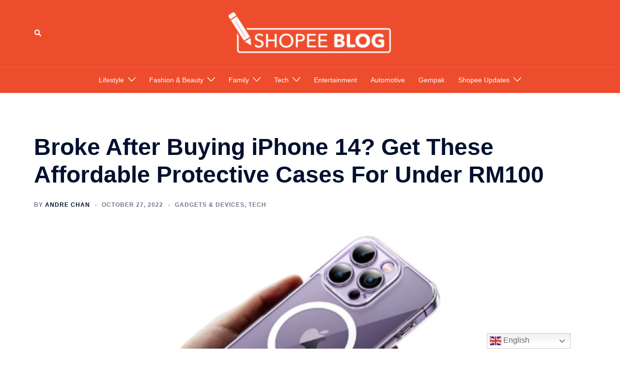

--- FILE ---
content_type: text/html; charset=UTF-8
request_url: https://shopee.com.my/blog/best-case-for-iphone-14-below-rm100/
body_size: 26476
content:
<!DOCTYPE html>
<html lang="en-US">
<head>
<meta charset="UTF-8">
<meta name="viewport" content="width=device-width, initial-scale=1">
<link rel="profile" href="http://gmpg.org/xfn/11">
<link rel="pingback" href="https://shopee.com.my/blog/xmlrpc.php">

<meta name='robots' content='index, follow, max-image-preview:large, max-snippet:-1, max-video-preview:-1' />

<!-- Google Tag Manager for WordPress by gtm4wp.com -->
<script data-cfasync="false" data-pagespeed-no-defer>
	var gtm4wp_datalayer_name = "dataLayer";
	var dataLayer = dataLayer || [];
</script>
<!-- End Google Tag Manager for WordPress by gtm4wp.com -->
	<!-- This site is optimized with the Yoast SEO plugin v24.0 - https://yoast.com/wordpress/plugins/seo/ -->
	<title>7 Best Cases For iPhone 14 That You Can Buy For Under RM100</title>
	<meta name="description" content="Any protective case is better than no case at all. If premium cases are a no-go for you, consider these best budget cases for the iPhone 14" />
	<link rel="canonical" href="https://shopee.com.my/blog/best-case-for-iphone-14-below-rm100/" />
	<meta property="og:locale" content="en_US" />
	<meta property="og:type" content="article" />
	<meta property="og:title" content="Broke After Buying iPhone 14? Get These Affordable Protective Cases For Under RM100" />
	<meta property="og:description" content="Any protective case is better than no case at all. If premium cases are a no-go for you, consider these best budget cases for the iPhone 14" />
	<meta property="og:url" content="https://shopee.com.my/blog/best-case-for-iphone-14-below-rm100/" />
	<meta property="og:site_name" content="Shopee Blog | Shopee Malaysia" />
	<meta property="article:published_time" content="2022-10-27T01:00:12+00:00" />
	<meta property="article:modified_time" content="2022-10-26T08:44:38+00:00" />
	<meta property="og:image" content="https://shopee.com.my/blog/wp-content/uploads/2022/10/Untitled-design-2022-10-26T151945.511.jpg" />
	<meta property="og:image:width" content="1200" />
	<meta property="og:image:height" content="630" />
	<meta property="og:image:type" content="image/jpeg" />
	<meta name="author" content="Andre Chan" />
	<meta name="twitter:card" content="summary_large_image" />
	<meta name="twitter:label1" content="Written by" />
	<meta name="twitter:data1" content="Andre Chan" />
	<meta name="twitter:label2" content="Est. reading time" />
	<meta name="twitter:data2" content="8 minutes" />
	<script type="application/ld+json" class="yoast-schema-graph">{"@context":"https://schema.org","@graph":[{"@type":"Article","@id":"https://shopee.com.my/blog/best-case-for-iphone-14-below-rm100/#article","isPartOf":{"@id":"https://shopee.com.my/blog/best-case-for-iphone-14-below-rm100/"},"author":{"name":"Andre Chan","@id":"https://shopee.com.my/blog/#/schema/person/f9a524faa6ae841158ba9dce4944182d"},"headline":"Broke After Buying iPhone 14? Get These Affordable Protective Cases For Under RM100","datePublished":"2022-10-27T01:00:12+00:00","dateModified":"2022-10-26T08:44:38+00:00","mainEntityOfPage":{"@id":"https://shopee.com.my/blog/best-case-for-iphone-14-below-rm100/"},"wordCount":1345,"commentCount":0,"publisher":{"@id":"https://shopee.com.my/blog/#organization"},"image":{"@id":"https://shopee.com.my/blog/best-case-for-iphone-14-below-rm100/#primaryimage"},"thumbnailUrl":"https://shopee.com.my/blog/wp-content/uploads/2022/10/162-1.jpg","keywords":["iphone","phone case","smartphones"],"articleSection":["Gadgets &amp; Devices","Tech"],"inLanguage":"en-US","potentialAction":[{"@type":"CommentAction","name":"Comment","target":["https://shopee.com.my/blog/best-case-for-iphone-14-below-rm100/#respond"]}]},{"@type":"WebPage","@id":"https://shopee.com.my/blog/best-case-for-iphone-14-below-rm100/","url":"https://shopee.com.my/blog/best-case-for-iphone-14-below-rm100/","name":"7 Best Cases For iPhone 14 That You Can Buy For Under RM100","isPartOf":{"@id":"https://shopee.com.my/blog/#website"},"primaryImageOfPage":{"@id":"https://shopee.com.my/blog/best-case-for-iphone-14-below-rm100/#primaryimage"},"image":{"@id":"https://shopee.com.my/blog/best-case-for-iphone-14-below-rm100/#primaryimage"},"thumbnailUrl":"https://shopee.com.my/blog/wp-content/uploads/2022/10/162-1.jpg","datePublished":"2022-10-27T01:00:12+00:00","dateModified":"2022-10-26T08:44:38+00:00","description":"Any protective case is better than no case at all. If premium cases are a no-go for you, consider these best budget cases for the iPhone 14","breadcrumb":{"@id":"https://shopee.com.my/blog/best-case-for-iphone-14-below-rm100/#breadcrumb"},"inLanguage":"en-US","potentialAction":[{"@type":"ReadAction","target":["https://shopee.com.my/blog/best-case-for-iphone-14-below-rm100/"]}]},{"@type":"ImageObject","inLanguage":"en-US","@id":"https://shopee.com.my/blog/best-case-for-iphone-14-below-rm100/#primaryimage","url":"https://shopee.com.my/blog/wp-content/uploads/2022/10/162-1.jpg","contentUrl":"https://shopee.com.my/blog/wp-content/uploads/2022/10/162-1.jpg","width":800,"height":600,"caption":"Credit: Ugreen Official Shop on Shopee"},{"@type":"BreadcrumbList","@id":"https://shopee.com.my/blog/best-case-for-iphone-14-below-rm100/#breadcrumb","itemListElement":[{"@type":"ListItem","position":1,"name":"Home","item":"https://shopee.com.my/blog/"},{"@type":"ListItem","position":2,"name":"Broke After Buying iPhone 14? Get These Affordable Protective Cases For Under RM100"}]},{"@type":"WebSite","@id":"https://shopee.com.my/blog/#website","url":"https://shopee.com.my/blog/","name":"Shopee Blog | Shopee Malaysia","description":"Your go-to space for curated food guides, the latest fashion and beauty trends, tech tips, home hacks to make your life easier, parenting ideas, and of course–scoops on exclusive deals.","publisher":{"@id":"https://shopee.com.my/blog/#organization"},"potentialAction":[{"@type":"SearchAction","target":{"@type":"EntryPoint","urlTemplate":"https://shopee.com.my/blog/?s={search_term_string}"},"query-input":{"@type":"PropertyValueSpecification","valueRequired":true,"valueName":"search_term_string"}}],"inLanguage":"en-US"},{"@type":"Organization","@id":"https://shopee.com.my/blog/#organization","name":"Shopee Malaysia","url":"https://shopee.com.my/blog/","logo":{"@type":"ImageObject","inLanguage":"en-US","@id":"https://shopee.com.my/blog/#/schema/logo/image/","url":"https://shopee.com.my/blog/wp-content/uploads/2022/08/Shopee-SG-Blog-logo.png","contentUrl":"https://shopee.com.my/blog/wp-content/uploads/2022/08/Shopee-SG-Blog-logo.png","width":300,"height":90,"caption":"Shopee Malaysia"},"image":{"@id":"https://shopee.com.my/blog/#/schema/logo/image/"}},{"@type":"Person","@id":"https://shopee.com.my/blog/#/schema/person/f9a524faa6ae841158ba9dce4944182d","name":"Andre Chan","image":{"@type":"ImageObject","inLanguage":"en-US","@id":"https://shopee.com.my/blog/#/schema/person/image/","url":"https://secure.gravatar.com/avatar/c8f99902bbd153b81362a37c4f521dc2?s=96&d=mm&r=g","contentUrl":"https://secure.gravatar.com/avatar/c8f99902bbd153b81362a37c4f521dc2?s=96&d=mm&r=g","caption":"Andre Chan"},"description":"Living ever so dangerously without a phone case and screen protector","url":"https://shopee.com.my/blog/author/andre-chan/"}]}</script>
	<!-- / Yoast SEO plugin. -->


<link rel='dns-prefetch' href='//shopee.com.my' />
<link rel="alternate" type="application/rss+xml" title="Shopee Blog | Shopee Malaysia &raquo; Feed" href="https://shopee.com.my/blog/feed/" />
<link rel="alternate" type="application/rss+xml" title="Shopee Blog | Shopee Malaysia &raquo; Comments Feed" href="https://shopee.com.my/blog/comments/feed/" />
<link rel="alternate" type="application/rss+xml" title="Shopee Blog | Shopee Malaysia &raquo; Broke After Buying iPhone 14? Get These Affordable Protective Cases For Under RM100 Comments Feed" href="https://shopee.com.my/blog/best-case-for-iphone-14-below-rm100/feed/" />
<link rel='stylesheet' id='sydney-bootstrap-css' href='https://shopee.com.my/blog/wp-content/themes/sydney/css/bootstrap/bootstrap.min.css?ver=1' type='text/css' media='all' />
<link rel='stylesheet' id='wp-block-library-css' href='https://shopee.com.my/blog/wp-includes/css/dist/block-library/style.min.css?ver=6.6.2' type='text/css' media='all' />
<style id='wp-block-library-inline-css' type='text/css'>
.wp-block-image.is-style-sydney-rounded img { border-radius:30px; }
.wp-block-gallery.is-style-sydney-rounded img { border-radius:30px; }
</style>
<style id='global-styles-inline-css' type='text/css'>
:root{--wp--preset--aspect-ratio--square: 1;--wp--preset--aspect-ratio--4-3: 4/3;--wp--preset--aspect-ratio--3-4: 3/4;--wp--preset--aspect-ratio--3-2: 3/2;--wp--preset--aspect-ratio--2-3: 2/3;--wp--preset--aspect-ratio--16-9: 16/9;--wp--preset--aspect-ratio--9-16: 9/16;--wp--preset--color--black: #000000;--wp--preset--color--cyan-bluish-gray: #abb8c3;--wp--preset--color--white: #ffffff;--wp--preset--color--pale-pink: #f78da7;--wp--preset--color--vivid-red: #cf2e2e;--wp--preset--color--luminous-vivid-orange: #ff6900;--wp--preset--color--luminous-vivid-amber: #fcb900;--wp--preset--color--light-green-cyan: #7bdcb5;--wp--preset--color--vivid-green-cyan: #00d084;--wp--preset--color--pale-cyan-blue: #8ed1fc;--wp--preset--color--vivid-cyan-blue: #0693e3;--wp--preset--color--vivid-purple: #9b51e0;--wp--preset--color--global-color-1: var(--sydney-global-color-1);--wp--preset--color--global-color-2: var(--sydney-global-color-2);--wp--preset--color--global-color-3: var(--sydney-global-color-3);--wp--preset--color--global-color-4: var(--sydney-global-color-4);--wp--preset--color--global-color-5: var(--sydney-global-color-5);--wp--preset--color--global-color-6: var(--sydney-global-color-6);--wp--preset--color--global-color-7: var(--sydney-global-color-7);--wp--preset--color--global-color-8: var(--sydney-global-color-8);--wp--preset--color--global-color-9: var(--sydney-global-color-9);--wp--preset--gradient--vivid-cyan-blue-to-vivid-purple: linear-gradient(135deg,rgba(6,147,227,1) 0%,rgb(155,81,224) 100%);--wp--preset--gradient--light-green-cyan-to-vivid-green-cyan: linear-gradient(135deg,rgb(122,220,180) 0%,rgb(0,208,130) 100%);--wp--preset--gradient--luminous-vivid-amber-to-luminous-vivid-orange: linear-gradient(135deg,rgba(252,185,0,1) 0%,rgba(255,105,0,1) 100%);--wp--preset--gradient--luminous-vivid-orange-to-vivid-red: linear-gradient(135deg,rgba(255,105,0,1) 0%,rgb(207,46,46) 100%);--wp--preset--gradient--very-light-gray-to-cyan-bluish-gray: linear-gradient(135deg,rgb(238,238,238) 0%,rgb(169,184,195) 100%);--wp--preset--gradient--cool-to-warm-spectrum: linear-gradient(135deg,rgb(74,234,220) 0%,rgb(151,120,209) 20%,rgb(207,42,186) 40%,rgb(238,44,130) 60%,rgb(251,105,98) 80%,rgb(254,248,76) 100%);--wp--preset--gradient--blush-light-purple: linear-gradient(135deg,rgb(255,206,236) 0%,rgb(152,150,240) 100%);--wp--preset--gradient--blush-bordeaux: linear-gradient(135deg,rgb(254,205,165) 0%,rgb(254,45,45) 50%,rgb(107,0,62) 100%);--wp--preset--gradient--luminous-dusk: linear-gradient(135deg,rgb(255,203,112) 0%,rgb(199,81,192) 50%,rgb(65,88,208) 100%);--wp--preset--gradient--pale-ocean: linear-gradient(135deg,rgb(255,245,203) 0%,rgb(182,227,212) 50%,rgb(51,167,181) 100%);--wp--preset--gradient--electric-grass: linear-gradient(135deg,rgb(202,248,128) 0%,rgb(113,206,126) 100%);--wp--preset--gradient--midnight: linear-gradient(135deg,rgb(2,3,129) 0%,rgb(40,116,252) 100%);--wp--preset--font-size--small: 13px;--wp--preset--font-size--medium: 20px;--wp--preset--font-size--large: 36px;--wp--preset--font-size--x-large: 42px;--wp--preset--spacing--20: 10px;--wp--preset--spacing--30: 20px;--wp--preset--spacing--40: 30px;--wp--preset--spacing--50: clamp(30px, 5vw, 60px);--wp--preset--spacing--60: clamp(30px, 7vw, 80px);--wp--preset--spacing--70: clamp(50px, 7vw, 100px);--wp--preset--spacing--80: clamp(50px, 10vw, 120px);--wp--preset--shadow--natural: 6px 6px 9px rgba(0, 0, 0, 0.2);--wp--preset--shadow--deep: 12px 12px 50px rgba(0, 0, 0, 0.4);--wp--preset--shadow--sharp: 6px 6px 0px rgba(0, 0, 0, 0.2);--wp--preset--shadow--outlined: 6px 6px 0px -3px rgba(255, 255, 255, 1), 6px 6px rgba(0, 0, 0, 1);--wp--preset--shadow--crisp: 6px 6px 0px rgba(0, 0, 0, 1);}:root { --wp--style--global--content-size: 740px;--wp--style--global--wide-size: 1140px; }:where(body) { margin: 0; }.wp-site-blocks { padding-top: var(--wp--style--root--padding-top); padding-bottom: var(--wp--style--root--padding-bottom); }.has-global-padding { padding-right: var(--wp--style--root--padding-right); padding-left: var(--wp--style--root--padding-left); }.has-global-padding > .alignfull { margin-right: calc(var(--wp--style--root--padding-right) * -1); margin-left: calc(var(--wp--style--root--padding-left) * -1); }.has-global-padding :where(:not(.alignfull.is-layout-flow) > .has-global-padding:not(.wp-block-block, .alignfull)) { padding-right: 0; padding-left: 0; }.has-global-padding :where(:not(.alignfull.is-layout-flow) > .has-global-padding:not(.wp-block-block, .alignfull)) > .alignfull { margin-left: 0; margin-right: 0; }.wp-site-blocks > .alignleft { float: left; margin-right: 2em; }.wp-site-blocks > .alignright { float: right; margin-left: 2em; }.wp-site-blocks > .aligncenter { justify-content: center; margin-left: auto; margin-right: auto; }:where(.wp-site-blocks) > * { margin-block-start: 24px; margin-block-end: 0; }:where(.wp-site-blocks) > :first-child { margin-block-start: 0; }:where(.wp-site-blocks) > :last-child { margin-block-end: 0; }:root { --wp--style--block-gap: 24px; }:root :where(.is-layout-flow) > :first-child{margin-block-start: 0;}:root :where(.is-layout-flow) > :last-child{margin-block-end: 0;}:root :where(.is-layout-flow) > *{margin-block-start: 24px;margin-block-end: 0;}:root :where(.is-layout-constrained) > :first-child{margin-block-start: 0;}:root :where(.is-layout-constrained) > :last-child{margin-block-end: 0;}:root :where(.is-layout-constrained) > *{margin-block-start: 24px;margin-block-end: 0;}:root :where(.is-layout-flex){gap: 24px;}:root :where(.is-layout-grid){gap: 24px;}.is-layout-flow > .alignleft{float: left;margin-inline-start: 0;margin-inline-end: 2em;}.is-layout-flow > .alignright{float: right;margin-inline-start: 2em;margin-inline-end: 0;}.is-layout-flow > .aligncenter{margin-left: auto !important;margin-right: auto !important;}.is-layout-constrained > .alignleft{float: left;margin-inline-start: 0;margin-inline-end: 2em;}.is-layout-constrained > .alignright{float: right;margin-inline-start: 2em;margin-inline-end: 0;}.is-layout-constrained > .aligncenter{margin-left: auto !important;margin-right: auto !important;}.is-layout-constrained > :where(:not(.alignleft):not(.alignright):not(.alignfull)){max-width: var(--wp--style--global--content-size);margin-left: auto !important;margin-right: auto !important;}.is-layout-constrained > .alignwide{max-width: var(--wp--style--global--wide-size);}body .is-layout-flex{display: flex;}.is-layout-flex{flex-wrap: wrap;align-items: center;}.is-layout-flex > :is(*, div){margin: 0;}body .is-layout-grid{display: grid;}.is-layout-grid > :is(*, div){margin: 0;}body{--wp--style--root--padding-top: 0px;--wp--style--root--padding-right: 0px;--wp--style--root--padding-bottom: 0px;--wp--style--root--padding-left: 0px;}a:where(:not(.wp-element-button)){text-decoration: underline;}:root :where(.wp-element-button, .wp-block-button__link){background-color: #32373c;border-width: 0;color: #fff;font-family: inherit;font-size: inherit;line-height: inherit;padding: calc(0.667em + 2px) calc(1.333em + 2px);text-decoration: none;}.has-black-color{color: var(--wp--preset--color--black) !important;}.has-cyan-bluish-gray-color{color: var(--wp--preset--color--cyan-bluish-gray) !important;}.has-white-color{color: var(--wp--preset--color--white) !important;}.has-pale-pink-color{color: var(--wp--preset--color--pale-pink) !important;}.has-vivid-red-color{color: var(--wp--preset--color--vivid-red) !important;}.has-luminous-vivid-orange-color{color: var(--wp--preset--color--luminous-vivid-orange) !important;}.has-luminous-vivid-amber-color{color: var(--wp--preset--color--luminous-vivid-amber) !important;}.has-light-green-cyan-color{color: var(--wp--preset--color--light-green-cyan) !important;}.has-vivid-green-cyan-color{color: var(--wp--preset--color--vivid-green-cyan) !important;}.has-pale-cyan-blue-color{color: var(--wp--preset--color--pale-cyan-blue) !important;}.has-vivid-cyan-blue-color{color: var(--wp--preset--color--vivid-cyan-blue) !important;}.has-vivid-purple-color{color: var(--wp--preset--color--vivid-purple) !important;}.has-global-color-1-color{color: var(--wp--preset--color--global-color-1) !important;}.has-global-color-2-color{color: var(--wp--preset--color--global-color-2) !important;}.has-global-color-3-color{color: var(--wp--preset--color--global-color-3) !important;}.has-global-color-4-color{color: var(--wp--preset--color--global-color-4) !important;}.has-global-color-5-color{color: var(--wp--preset--color--global-color-5) !important;}.has-global-color-6-color{color: var(--wp--preset--color--global-color-6) !important;}.has-global-color-7-color{color: var(--wp--preset--color--global-color-7) !important;}.has-global-color-8-color{color: var(--wp--preset--color--global-color-8) !important;}.has-global-color-9-color{color: var(--wp--preset--color--global-color-9) !important;}.has-black-background-color{background-color: var(--wp--preset--color--black) !important;}.has-cyan-bluish-gray-background-color{background-color: var(--wp--preset--color--cyan-bluish-gray) !important;}.has-white-background-color{background-color: var(--wp--preset--color--white) !important;}.has-pale-pink-background-color{background-color: var(--wp--preset--color--pale-pink) !important;}.has-vivid-red-background-color{background-color: var(--wp--preset--color--vivid-red) !important;}.has-luminous-vivid-orange-background-color{background-color: var(--wp--preset--color--luminous-vivid-orange) !important;}.has-luminous-vivid-amber-background-color{background-color: var(--wp--preset--color--luminous-vivid-amber) !important;}.has-light-green-cyan-background-color{background-color: var(--wp--preset--color--light-green-cyan) !important;}.has-vivid-green-cyan-background-color{background-color: var(--wp--preset--color--vivid-green-cyan) !important;}.has-pale-cyan-blue-background-color{background-color: var(--wp--preset--color--pale-cyan-blue) !important;}.has-vivid-cyan-blue-background-color{background-color: var(--wp--preset--color--vivid-cyan-blue) !important;}.has-vivid-purple-background-color{background-color: var(--wp--preset--color--vivid-purple) !important;}.has-global-color-1-background-color{background-color: var(--wp--preset--color--global-color-1) !important;}.has-global-color-2-background-color{background-color: var(--wp--preset--color--global-color-2) !important;}.has-global-color-3-background-color{background-color: var(--wp--preset--color--global-color-3) !important;}.has-global-color-4-background-color{background-color: var(--wp--preset--color--global-color-4) !important;}.has-global-color-5-background-color{background-color: var(--wp--preset--color--global-color-5) !important;}.has-global-color-6-background-color{background-color: var(--wp--preset--color--global-color-6) !important;}.has-global-color-7-background-color{background-color: var(--wp--preset--color--global-color-7) !important;}.has-global-color-8-background-color{background-color: var(--wp--preset--color--global-color-8) !important;}.has-global-color-9-background-color{background-color: var(--wp--preset--color--global-color-9) !important;}.has-black-border-color{border-color: var(--wp--preset--color--black) !important;}.has-cyan-bluish-gray-border-color{border-color: var(--wp--preset--color--cyan-bluish-gray) !important;}.has-white-border-color{border-color: var(--wp--preset--color--white) !important;}.has-pale-pink-border-color{border-color: var(--wp--preset--color--pale-pink) !important;}.has-vivid-red-border-color{border-color: var(--wp--preset--color--vivid-red) !important;}.has-luminous-vivid-orange-border-color{border-color: var(--wp--preset--color--luminous-vivid-orange) !important;}.has-luminous-vivid-amber-border-color{border-color: var(--wp--preset--color--luminous-vivid-amber) !important;}.has-light-green-cyan-border-color{border-color: var(--wp--preset--color--light-green-cyan) !important;}.has-vivid-green-cyan-border-color{border-color: var(--wp--preset--color--vivid-green-cyan) !important;}.has-pale-cyan-blue-border-color{border-color: var(--wp--preset--color--pale-cyan-blue) !important;}.has-vivid-cyan-blue-border-color{border-color: var(--wp--preset--color--vivid-cyan-blue) !important;}.has-vivid-purple-border-color{border-color: var(--wp--preset--color--vivid-purple) !important;}.has-global-color-1-border-color{border-color: var(--wp--preset--color--global-color-1) !important;}.has-global-color-2-border-color{border-color: var(--wp--preset--color--global-color-2) !important;}.has-global-color-3-border-color{border-color: var(--wp--preset--color--global-color-3) !important;}.has-global-color-4-border-color{border-color: var(--wp--preset--color--global-color-4) !important;}.has-global-color-5-border-color{border-color: var(--wp--preset--color--global-color-5) !important;}.has-global-color-6-border-color{border-color: var(--wp--preset--color--global-color-6) !important;}.has-global-color-7-border-color{border-color: var(--wp--preset--color--global-color-7) !important;}.has-global-color-8-border-color{border-color: var(--wp--preset--color--global-color-8) !important;}.has-global-color-9-border-color{border-color: var(--wp--preset--color--global-color-9) !important;}.has-vivid-cyan-blue-to-vivid-purple-gradient-background{background: var(--wp--preset--gradient--vivid-cyan-blue-to-vivid-purple) !important;}.has-light-green-cyan-to-vivid-green-cyan-gradient-background{background: var(--wp--preset--gradient--light-green-cyan-to-vivid-green-cyan) !important;}.has-luminous-vivid-amber-to-luminous-vivid-orange-gradient-background{background: var(--wp--preset--gradient--luminous-vivid-amber-to-luminous-vivid-orange) !important;}.has-luminous-vivid-orange-to-vivid-red-gradient-background{background: var(--wp--preset--gradient--luminous-vivid-orange-to-vivid-red) !important;}.has-very-light-gray-to-cyan-bluish-gray-gradient-background{background: var(--wp--preset--gradient--very-light-gray-to-cyan-bluish-gray) !important;}.has-cool-to-warm-spectrum-gradient-background{background: var(--wp--preset--gradient--cool-to-warm-spectrum) !important;}.has-blush-light-purple-gradient-background{background: var(--wp--preset--gradient--blush-light-purple) !important;}.has-blush-bordeaux-gradient-background{background: var(--wp--preset--gradient--blush-bordeaux) !important;}.has-luminous-dusk-gradient-background{background: var(--wp--preset--gradient--luminous-dusk) !important;}.has-pale-ocean-gradient-background{background: var(--wp--preset--gradient--pale-ocean) !important;}.has-electric-grass-gradient-background{background: var(--wp--preset--gradient--electric-grass) !important;}.has-midnight-gradient-background{background: var(--wp--preset--gradient--midnight) !important;}.has-small-font-size{font-size: var(--wp--preset--font-size--small) !important;}.has-medium-font-size{font-size: var(--wp--preset--font-size--medium) !important;}.has-large-font-size{font-size: var(--wp--preset--font-size--large) !important;}.has-x-large-font-size{font-size: var(--wp--preset--font-size--x-large) !important;}
:root :where(.wp-block-pullquote){font-size: 1.5em;line-height: 1.6;}
</style>
<link rel='stylesheet' id='sydney-comments-css' href='https://shopee.com.my/blog/wp-content/themes/sydney/css/components/comments.min.css?ver=20220824' type='text/css' media='all' />
<link rel='stylesheet' id='sydney-style-min-css' href='https://shopee.com.my/blog/wp-content/themes/sydney/css/styles.min.css?ver=20250404' type='text/css' media='all' />
<style id='sydney-style-min-inline-css' type='text/css'>
.site-header{background-color:rgba(38,50,70,0.9);}.woocommerce ul.products li.product{text-align:center;}html{scroll-behavior:smooth;}.header-image{background-size:cover;}.header-image{height:0;}:root{--sydney-global-color-1:#d65050;--sydney-global-color-2:#b73d3d;--sydney-global-color-3:#233452;--sydney-global-color-4:#00102E;--sydney-global-color-5:#6d7685;--sydney-global-color-6:#00102E;--sydney-global-color-7:#F4F5F7;--sydney-global-color-8:#dbdbdb;--sydney-global-color-9:#ffffff;}.llms-student-dashboard .llms-button-secondary:hover,.llms-button-action:hover,.read-more-gt,.widget-area .widget_fp_social a,#mainnav ul li a:hover,.sydney_contact_info_widget span,.roll-team .team-content .name,.roll-team .team-item .team-pop .team-social li:hover a,.roll-infomation li.address:before,.roll-infomation li.phone:before,.roll-infomation li.email:before,.roll-testimonials .name,.roll-button.border,.roll-button:hover,.roll-icon-list .icon i,.roll-icon-list .content h3 a:hover,.roll-icon-box.white .content h3 a,.roll-icon-box .icon i,.roll-icon-box .content h3 a:hover,.switcher-container .switcher-icon a:focus,.go-top:hover,.hentry .meta-post a:hover,#mainnav > ul > li > a.active,#mainnav > ul > li > a:hover,button:hover,input[type="button"]:hover,input[type="reset"]:hover,input[type="submit"]:hover,.text-color,.social-menu-widget a,.social-menu-widget a:hover,.archive .team-social li a,a,h1 a,h2 a,h3 a,h4 a,h5 a,h6 a,.classic-alt .meta-post a,.single .hentry .meta-post a,.content-area.modern .hentry .meta-post span:before,.content-area.modern .post-cat{color:var(--sydney-global-color-1)}.llms-student-dashboard .llms-button-secondary,.llms-button-action,.woocommerce #respond input#submit,.woocommerce a.button,.woocommerce button.button,.woocommerce input.button,.project-filter li a.active,.project-filter li a:hover,.preloader .pre-bounce1,.preloader .pre-bounce2,.roll-team .team-item .team-pop,.roll-progress .progress-animate,.roll-socials li a:hover,.roll-project .project-item .project-pop,.roll-project .project-filter li.active,.roll-project .project-filter li:hover,.roll-button.light:hover,.roll-button.border:hover,.roll-button,.roll-icon-box.white .icon,.owl-theme .owl-controls .owl-page.active span,.owl-theme .owl-controls.clickable .owl-page:hover span,.go-top,.bottom .socials li:hover a,.sidebar .widget:before,.blog-pagination ul li.active,.blog-pagination ul li:hover a,.content-area .hentry:after,.text-slider .maintitle:after,.error-wrap #search-submit:hover,#mainnav .sub-menu li:hover > a,#mainnav ul li ul:after,button,input[type="button"],input[type="reset"],input[type="submit"],.panel-grid-cell .widget-title:after,.cart-amount{background-color:var(--sydney-global-color-1)}.llms-student-dashboard .llms-button-secondary,.llms-student-dashboard .llms-button-secondary:hover,.llms-button-action,.llms-button-action:hover,.roll-socials li a:hover,.roll-socials li a,.roll-button.light:hover,.roll-button.border,.roll-button,.roll-icon-list .icon,.roll-icon-box .icon,.owl-theme .owl-controls .owl-page span,.comment .comment-detail,.widget-tags .tag-list a:hover,.blog-pagination ul li,.error-wrap #search-submit:hover,textarea:focus,input[type="text"]:focus,input[type="password"]:focus,input[type="date"]:focus,input[type="number"]:focus,input[type="email"]:focus,input[type="url"]:focus,input[type="search"]:focus,input[type="tel"]:focus,button,input[type="button"],input[type="reset"],input[type="submit"],.archive .team-social li a{border-color:var(--sydney-global-color-1)}.sydney_contact_info_widget span{fill:var(--sydney-global-color-1);}.go-top:hover svg{stroke:var(--sydney-global-color-1);}.site-header.float-header{background-color:rgba(0,0,0,0.9);}@media only screen and (max-width:1024px){.site-header{background-color:#000000;}}#mainnav ul li a,#mainnav ul li::before{color:#ffffff}#mainnav .sub-menu li a{color:#ffffff}#mainnav .sub-menu li a{background:#1c1c1c}.text-slider .maintitle,.text-slider .subtitle{color:#ffffff}body{color:}#secondary{background-color:#ffffff}#secondary,#secondary a:not(.wp-block-button__link){color:#6d7685}.btn-menu .sydney-svg-icon{fill:#ffffff}#mainnav ul li a:hover,.main-header #mainnav .menu > li > a:hover{color:#000000}.overlay{background-color:#000000}.page-wrap{padding-top:83px;}.page-wrap{padding-bottom:100px;}@media only screen and (max-width:1025px){.mobile-slide{display:block;}.slide-item{background-image:none !important;}.header-slider{}.slide-item{height:auto !important;}.slide-inner{min-height:initial;}}.go-top.show{border-radius:2px;bottom:10px;}.go-top.position-right{right:20px;}.go-top.position-left{left:20px;}.go-top{background-color:;}.go-top:hover{background-color:;}.go-top{color:;}.go-top svg{stroke:;}.go-top:hover{color:;}.go-top:hover svg{stroke:;}.go-top .sydney-svg-icon,.go-top .sydney-svg-icon svg{width:16px;height:16px;}.go-top{padding:15px;}@media (min-width:992px){.site-info{font-size:16px;}}@media (min-width:576px) and (max-width:991px){.site-info{font-size:16px;}}@media (max-width:575px){.site-info{font-size:16px;}}.site-info{border-top:0 solid rgba(255,255,255,0.1);}.footer-widgets-grid{gap:30px;}@media (min-width:992px){.footer-widgets-grid{padding-top:95px;padding-bottom:95px;}}@media (min-width:576px) and (max-width:991px){.footer-widgets-grid{padding-top:60px;padding-bottom:60px;}}@media (max-width:575px){.footer-widgets-grid{padding-top:60px;padding-bottom:60px;}}@media (min-width:992px){.sidebar-column .widget .widget-title{font-size:22px;}}@media (min-width:576px) and (max-width:991px){.sidebar-column .widget .widget-title{font-size:22px;}}@media (max-width:575px){.sidebar-column .widget .widget-title{font-size:22px;}}@media (min-width:992px){.footer-widgets{font-size:16px;}}@media (min-width:576px) and (max-width:991px){.footer-widgets{font-size:16px;}}@media (max-width:575px){.footer-widgets{font-size:16px;}}.footer-widgets{background-color:#ee4d2d;}.sidebar-column .widget .widget-title{color:;}.sidebar-column .widget h1,.sidebar-column .widget h2,.sidebar-column .widget h3,.sidebar-column .widget h4,.sidebar-column .widget h5,.sidebar-column .widget h6{color:;}.sidebar-column .widget{color:#ffffff;}#sidebar-footer .widget a{color:#ffffff;}#sidebar-footer .widget a:hover{color:;}.site-footer{background-color:#ee4d2d;}.site-info,.site-info a{color:#ffffff;}.site-info .sydney-svg-icon svg{fill:#ffffff;}.site-info{padding-top:20px;padding-bottom:20px;}@media (min-width:992px){button,.roll-button,a.button,.wp-block-button__link,.wp-block-button.is-style-outline a,input[type="button"],input[type="reset"],input[type="submit"]{padding-top:12px;padding-bottom:12px;}}@media (min-width:576px) and (max-width:991px){button,.roll-button,a.button,.wp-block-button__link,.wp-block-button.is-style-outline a,input[type="button"],input[type="reset"],input[type="submit"]{padding-top:12px;padding-bottom:12px;}}@media (max-width:575px){button,.roll-button,a.button,.wp-block-button__link,.wp-block-button.is-style-outline a,input[type="button"],input[type="reset"],input[type="submit"]{padding-top:12px;padding-bottom:12px;}}@media (min-width:992px){button,.roll-button,a.button,.wp-block-button__link,.wp-block-button.is-style-outline a,input[type="button"],input[type="reset"],input[type="submit"]{padding-left:35px;padding-right:35px;}}@media (min-width:576px) and (max-width:991px){button,.roll-button,a.button,.wp-block-button__link,.wp-block-button.is-style-outline a,input[type="button"],input[type="reset"],input[type="submit"]{padding-left:35px;padding-right:35px;}}@media (max-width:575px){button,.roll-button,a.button,.wp-block-button__link,.wp-block-button.is-style-outline a,input[type="button"],input[type="reset"],input[type="submit"]{padding-left:35px;padding-right:35px;}}button,.roll-button,a.button,.wp-block-button__link,input[type="button"],input[type="reset"],input[type="submit"]{border-radius:0;}@media (min-width:992px){button,.roll-button,a.button,.wp-block-button__link,input[type="button"],input[type="reset"],input[type="submit"]{font-size:14px;}}@media (min-width:576px) and (max-width:991px){button,.roll-button,a.button,.wp-block-button__link,input[type="button"],input[type="reset"],input[type="submit"]{font-size:14px;}}@media (max-width:575px){button,.roll-button,a.button,.wp-block-button__link,input[type="button"],input[type="reset"],input[type="submit"]{font-size:14px;}}button,.roll-button,a.button,.wp-block-button__link,input[type="button"],input[type="reset"],input[type="submit"]{text-transform:uppercase;}button,.wp-element-button,div.wpforms-container-full:not(.wpforms-block) .wpforms-form input[type=submit],div.wpforms-container-full:not(.wpforms-block) .wpforms-form button[type=submit],div.wpforms-container-full:not(.wpforms-block) .wpforms-form .wpforms-page-button,.roll-button,a.button,.wp-block-button__link,input[type="button"],input[type="reset"],input[type="submit"]{background-color:;}button:hover,.wp-element-button:hover,div.wpforms-container-full:not(.wpforms-block) .wpforms-form input[type=submit]:hover,div.wpforms-container-full:not(.wpforms-block) .wpforms-form button[type=submit]:hover,div.wpforms-container-full:not(.wpforms-block) .wpforms-form .wpforms-page-button:hover,.roll-button:hover,a.button:hover,.wp-block-button__link:hover,input[type="button"]:hover,input[type="reset"]:hover,input[type="submit"]:hover{background-color:;}button,#sidebar-footer a.wp-block-button__link,.wp-element-button,div.wpforms-container-full:not(.wpforms-block) .wpforms-form input[type=submit],div.wpforms-container-full:not(.wpforms-block) .wpforms-form button[type=submit],div.wpforms-container-full:not(.wpforms-block) .wpforms-form .wpforms-page-button,.checkout-button.button,a.button,.wp-block-button__link,input[type="button"],input[type="reset"],input[type="submit"]{color:;}button:hover,#sidebar-footer .wp-block-button__link:hover,.wp-element-button:hover,div.wpforms-container-full:not(.wpforms-block) .wpforms-form input[type=submit]:hover,div.wpforms-container-full:not(.wpforms-block) .wpforms-form button[type=submit]:hover,div.wpforms-container-full:not(.wpforms-block) .wpforms-form .wpforms-page-button:hover,.roll-button:hover,a.button:hover,.wp-block-button__link:hover,input[type="button"]:hover,input[type="reset"]:hover,input[type="submit"]:hover{color:;}.is-style-outline .wp-block-button__link,div.wpforms-container-full:not(.wpforms-block) .wpforms-form input[type=submit],div.wpforms-container-full:not(.wpforms-block) .wpforms-form button[type=submit],div.wpforms-container-full:not(.wpforms-block) .wpforms-form .wpforms-page-button,.roll-button,.wp-block-button__link.is-style-outline,button,a.button,.wp-block-button__link,input[type="button"],input[type="reset"],input[type="submit"]{border-color:;}button:hover,div.wpforms-container-full:not(.wpforms-block) .wpforms-form input[type=submit]:hover,div.wpforms-container-full:not(.wpforms-block) .wpforms-form button[type=submit]:hover,div.wpforms-container-full:not(.wpforms-block) .wpforms-form .wpforms-page-button:hover,.roll-button:hover,a.button:hover,.wp-block-button__link:hover,input[type="button"]:hover,input[type="reset"]:hover,input[type="submit"]:hover{border-color:;}.posts-layout .list-image{width:30%;}.posts-layout .list-content{width:70%;}.content-area:not(.layout4):not(.layout6) .posts-layout .entry-thumb{margin:0 0 24px 0;}.layout4 .entry-thumb,.layout6 .entry-thumb{margin:0 24px 0 0;}.layout6 article:nth-of-type(even) .list-image .entry-thumb{margin:0 0 0 24px;}.posts-layout .entry-header{margin-bottom:12px;}.posts-layout .entry-meta.below-excerpt{margin:15px 0 0;}.posts-layout .entry-meta.above-title{margin:0 0 15px;}.single .entry-header .entry-title{color:;}.single .entry-header .entry-meta,.single .entry-header .entry-meta a{color:;}@media (min-width:992px){.single .entry-meta{font-size:12px;}}@media (min-width:576px) and (max-width:991px){.single .entry-meta{font-size:12px;}}@media (max-width:575px){.single .entry-meta{font-size:12px;}}@media (min-width:992px){.single .entry-header .entry-title{font-size:48px;}}@media (min-width:576px) and (max-width:991px){.single .entry-header .entry-title{font-size:32px;}}@media (max-width:575px){.single .entry-header .entry-title{font-size:32px;}}.posts-layout .entry-post{color:#233452;}.posts-layout .entry-title a{color:#ee4d2d;}.posts-layout .author,.posts-layout .entry-meta a{color:#ee4d2d;}@media (min-width:992px){.posts-layout .entry-post{font-size:16px;}}@media (min-width:576px) and (max-width:991px){.posts-layout .entry-post{font-size:16px;}}@media (max-width:575px){.posts-layout .entry-post{font-size:16px;}}@media (min-width:992px){.posts-layout .entry-meta{font-size:12px;}}@media (min-width:576px) and (max-width:991px){.posts-layout .entry-meta{font-size:12px;}}@media (max-width:575px){.posts-layout .entry-meta{font-size:12px;}}@media (min-width:992px){.posts-layout .entry-title{font-size:20px;}}@media (min-width:576px) and (max-width:991px){.posts-layout .entry-title{font-size:32px;}}@media (max-width:575px){.posts-layout .entry-title{font-size:32px;}}.single .entry-header{margin-bottom:40px;}.single .entry-thumb{margin-bottom:40px;}.single .entry-meta-above{margin-bottom:24px;}.single .entry-meta-below{margin-top:24px;}@media (min-width:992px){.custom-logo-link img{max-width:191px;}}@media (min-width:576px) and (max-width:991px){.custom-logo-link img{max-width:100px;}}@media (max-width:575px){.custom-logo-link img{max-width:100px;}}.main-header,.bottom-header-row{border-bottom:0 solid rgba(255,255,255,0.1);}.header_layout_3,.header_layout_4,.header_layout_5{border-bottom:1px solid rgba(255,255,255,0.1);}.main-header:not(.sticky-active),.header-search-form{background-color:#ee4d2d;}.main-header.sticky-active{background-color:;}.main-header .site-title a,.main-header .site-description,.main-header #mainnav .menu > li > a,#mainnav .nav-menu > li > a,.main-header .header-contact a{color:#ffffff;}.main-header .sydney-svg-icon svg,.main-header .dropdown-symbol .sydney-svg-icon svg{fill:#ffffff;}.sticky-active .main-header .site-title a,.sticky-active .main-header .site-description,.sticky-active .main-header #mainnav .menu > li > a,.sticky-active .main-header .header-contact a,.sticky-active .main-header .logout-link,.sticky-active .main-header .html-item,.sticky-active .main-header .sydney-login-toggle{color:;}.sticky-active .main-header .sydney-svg-icon svg,.sticky-active .main-header .dropdown-symbol .sydney-svg-icon svg{fill:;}.bottom-header-row{background-color:#ee4d2d;}.bottom-header-row,.bottom-header-row .header-contact a,.bottom-header-row #mainnav .menu > li > a{color:;}.bottom-header-row #mainnav .menu > li > a:hover{color:;}.bottom-header-row .header-item svg,.dropdown-symbol .sydney-svg-icon svg{fill:;}.main-header .site-header-inner,.main-header .top-header-row{padding-top:15px;padding-bottom:15px;}.bottom-header-inner{padding-top:15px;padding-bottom:15px;}.bottom-header-row #mainnav ul ul li,.main-header #mainnav ul ul li{background-color:#ffffff;}.bottom-header-row #mainnav ul ul li a,.bottom-header-row #mainnav ul ul li:hover a,.main-header #mainnav ul ul li:hover a,.main-header #mainnav ul ul li a{color:#ee4d2d;}.bottom-header-row #mainnav ul ul li svg,.main-header #mainnav ul ul li svg{fill:#ee4d2d;}.header-item .sydney-svg-icon{width:px;height:px;}.header-item .sydney-svg-icon svg{max-height:-2px;}.header-search-form{background-color:;}#mainnav .sub-menu li:hover>a,.main-header #mainnav ul ul li:hover>a{color:;}.main-header-cart .count-number{color:;}.main-header-cart .widget_shopping_cart .widgettitle:after,.main-header-cart .widget_shopping_cart .woocommerce-mini-cart__buttons:before{background-color:rgba(33,33,33,0.9);}.sydney-offcanvas-menu .mainnav ul li,.mobile-header-item.offcanvas-items,.mobile-header-item.offcanvas-items .social-profile{text-align:left;}.sydney-offcanvas-menu #mainnav ul li{text-align:left;}.sydney-offcanvas-menu #mainnav ul ul a{color:;}.sydney-offcanvas-menu #mainnav > div > ul > li > a{font-size:18px;}.sydney-offcanvas-menu #mainnav ul ul li a{font-size:16px;}.sydney-offcanvas-menu .mainnav a{padding:10px 0;}#masthead-mobile{background-color:;}#masthead-mobile .site-description,#masthead-mobile a:not(.button){color:;}#masthead-mobile svg{fill:;}.mobile-header{padding-top:15px;padding-bottom:15px;}.sydney-offcanvas-menu{background-color:#ee4d2d;}.offcanvas-header-custom-text,.sydney-offcanvas-menu,.sydney-offcanvas-menu #mainnav a:not(.button),.sydney-offcanvas-menu a:not(.button){color:#ffffff;}.sydney-offcanvas-menu svg,.sydney-offcanvas-menu .dropdown-symbol .sydney-svg-icon svg{fill:#ffffff;}.sydney-offcanvas-menu{max-width:100%;}@media (min-width:992px){.site-logo{max-height:191px;}}@media (min-width:576px) and (max-width:991px){.site-logo{max-height:100px;}}@media (max-width:575px){.site-logo{max-height:100px;}}.site-title a,.site-title a:visited,.main-header .site-title a,.main-header .site-title a:visited{color:}.site-description,.main-header .site-description{color:}@media (min-width:992px){.site-title{font-size:32px;}}@media (min-width:576px) and (max-width:991px){.site-title{font-size:24px;}}@media (max-width:575px){.site-title{font-size:20px;}}@media (min-width:992px){.site-description{font-size:16px;}}@media (min-width:576px) and (max-width:991px){.site-description{font-size:16px;}}@media (max-width:575px){.site-description{font-size:16px;}}h1,h2,h3,h4,h5,h6,.site-title{text-decoration:;text-transform:;font-style:;line-height:1.2;letter-spacing:px;}@media (min-width:992px){h1:not(.site-title){font-size:52px;}}@media (min-width:576px) and (max-width:991px){h1:not(.site-title){font-size:42px;}}@media (max-width:575px){h1:not(.site-title){font-size:32px;}}@media (min-width:992px){h2{font-size:42px;}}@media (min-width:576px) and (max-width:991px){h2{font-size:32px;}}@media (max-width:575px){h2{font-size:24px;}}@media (min-width:992px){h3{font-size:32px;}}@media (min-width:576px) and (max-width:991px){h3{font-size:24px;}}@media (max-width:575px){h3{font-size:20px;}}@media (min-width:992px){h4{font-size:24px;}}@media (min-width:576px) and (max-width:991px){h4{font-size:18px;}}@media (max-width:575px){h4{font-size:16px;}}@media (min-width:992px){h5{font-size:20px;}}@media (min-width:576px) and (max-width:991px){h5{font-size:16px;}}@media (max-width:575px){h5{font-size:16px;}}@media (min-width:992px){h6{font-size:18px;}}@media (min-width:576px) and (max-width:991px){h6{font-size:16px;}}@media (max-width:575px){h6{font-size:16px;}}p,.posts-layout .entry-post{text-decoration:}body,.posts-layout .entry-post{text-transform:;font-style:;line-height:1.68;letter-spacing:px;}@media (min-width:992px){body{font-size:16px;}}@media (min-width:576px) and (max-width:991px){body{font-size:16px;}}@media (max-width:575px){body{font-size:16px;}}@media (min-width:992px){.woocommerce div.product .product-gallery-summary .entry-title{font-size:32px;}}@media (min-width:576px) and (max-width:991px){.woocommerce div.product .product-gallery-summary .entry-title{font-size:32px;}}@media (max-width:575px){.woocommerce div.product .product-gallery-summary .entry-title{font-size:32px;}}@media (min-width:992px){.woocommerce div.product .product-gallery-summary .price .amount{font-size:24px;}}@media (min-width:576px) and (max-width:991px){.woocommerce div.product .product-gallery-summary .price .amount{font-size:24px;}}@media (max-width:575px){.woocommerce div.product .product-gallery-summary .price .amount{font-size:24px;}}.woocommerce ul.products li.product .col-md-7 > *,.woocommerce ul.products li.product .col-md-8 > *,.woocommerce ul.products li.product > *{margin-bottom:12px;}.wc-block-grid__product-onsale,span.onsale{border-radius:0;top:20px!important;left:20px!important;}.wc-block-grid__product-onsale,.products span.onsale{left:auto!important;right:20px;}.wc-block-grid__product-onsale,span.onsale{color:;}.wc-block-grid__product-onsale,span.onsale{background-color:;}ul.wc-block-grid__products li.wc-block-grid__product .wc-block-grid__product-title,ul.wc-block-grid__products li.wc-block-grid__product .woocommerce-loop-product__title,ul.wc-block-grid__products li.product .wc-block-grid__product-title,ul.wc-block-grid__products li.product .woocommerce-loop-product__title,ul.products li.wc-block-grid__product .wc-block-grid__product-title,ul.products li.wc-block-grid__product .woocommerce-loop-product__title,ul.products li.product .wc-block-grid__product-title,ul.products li.product .woocommerce-loop-product__title,ul.products li.product .woocommerce-loop-category__title,.woocommerce-loop-product__title .botiga-wc-loop-product__title{color:;}a.wc-forward:not(.checkout-button){color:;}a.wc-forward:not(.checkout-button):hover{color:;}.woocommerce-pagination li .page-numbers:hover{color:;}.woocommerce-sorting-wrapper{border-color:rgba(33,33,33,0.9);}ul.products li.product-category .woocommerce-loop-category__title{text-align:center;}ul.products li.product-category > a,ul.products li.product-category > a > img{border-radius:0;}.entry-content a:not(.button):not(.elementor-button-link):not(.wp-block-button__link){color:;}.entry-content a:not(.button):not(.elementor-button-link):not(.wp-block-button__link):hover{color:;}h1{color:;}h2{color:;}h3{color:;}h4{color:;}h5{color:;}h6{color:;}div.wpforms-container-full:not(.wpforms-block) .wpforms-form input[type=date],div.wpforms-container-full:not(.wpforms-block) .wpforms-form input[type=email],div.wpforms-container-full:not(.wpforms-block) .wpforms-form input[type=number],div.wpforms-container-full:not(.wpforms-block) .wpforms-form input[type=password],div.wpforms-container-full:not(.wpforms-block) .wpforms-form input[type=search],div.wpforms-container-full:not(.wpforms-block) .wpforms-form input[type=tel],div.wpforms-container-full:not(.wpforms-block) .wpforms-form input[type=text],div.wpforms-container-full:not(.wpforms-block) .wpforms-form input[type=url],div.wpforms-container-full:not(.wpforms-block) .wpforms-form select,div.wpforms-container-full:not(.wpforms-block) .wpforms-form textarea,input[type="text"],input[type="email"],input[type="url"],input[type="password"],input[type="search"],input[type="number"],input[type="tel"],input[type="date"],textarea,select,.woocommerce .select2-container .select2-selection--single,.woocommerce-page .select2-container .select2-selection--single,input[type="text"]:focus,input[type="email"]:focus,input[type="url"]:focus,input[type="password"]:focus,input[type="search"]:focus,input[type="number"]:focus,input[type="tel"]:focus,input[type="date"]:focus,textarea:focus,select:focus,.woocommerce .select2-container .select2-selection--single:focus,.woocommerce-page .select2-container .select2-selection--single:focus,.select2-container--default .select2-selection--single .select2-selection__rendered,.wp-block-search .wp-block-search__input,.wp-block-search .wp-block-search__input:focus{color:;}div.wpforms-container-full:not(.wpforms-block) .wpforms-form input[type=date],div.wpforms-container-full:not(.wpforms-block) .wpforms-form input[type=email],div.wpforms-container-full:not(.wpforms-block) .wpforms-form input[type=number],div.wpforms-container-full:not(.wpforms-block) .wpforms-form input[type=password],div.wpforms-container-full:not(.wpforms-block) .wpforms-form input[type=search],div.wpforms-container-full:not(.wpforms-block) .wpforms-form input[type=tel],div.wpforms-container-full:not(.wpforms-block) .wpforms-form input[type=text],div.wpforms-container-full:not(.wpforms-block) .wpforms-form input[type=url],div.wpforms-container-full:not(.wpforms-block) .wpforms-form select,div.wpforms-container-full:not(.wpforms-block) .wpforms-form textarea,input[type="text"],input[type="email"],input[type="url"],input[type="password"],input[type="search"],input[type="number"],input[type="tel"],input[type="date"],textarea,select,.woocommerce .select2-container .select2-selection--single,.woocommerce-page .select2-container .select2-selection--single,.woocommerce-cart .woocommerce-cart-form .actions .coupon input[type="text"]{background-color:;}div.wpforms-container-full:not(.wpforms-block) .wpforms-form input[type=date],div.wpforms-container-full:not(.wpforms-block) .wpforms-form input[type=email],div.wpforms-container-full:not(.wpforms-block) .wpforms-form input[type=number],div.wpforms-container-full:not(.wpforms-block) .wpforms-form input[type=password],div.wpforms-container-full:not(.wpforms-block) .wpforms-form input[type=search],div.wpforms-container-full:not(.wpforms-block) .wpforms-form input[type=tel],div.wpforms-container-full:not(.wpforms-block) .wpforms-form input[type=text],div.wpforms-container-full:not(.wpforms-block) .wpforms-form input[type=url],div.wpforms-container-full:not(.wpforms-block) .wpforms-form select,div.wpforms-container-full:not(.wpforms-block) .wpforms-form textarea,input[type="text"],input[type="email"],input[type="url"],input[type="password"],input[type="search"],input[type="number"],input[type="tel"],input[type="range"],input[type="date"],input[type="month"],input[type="week"],input[type="time"],input[type="datetime"],input[type="datetime-local"],input[type="color"],textarea,select,.woocommerce .select2-container .select2-selection--single,.woocommerce-page .select2-container .select2-selection--single,.woocommerce-account fieldset,.woocommerce-account .woocommerce-form-login,.woocommerce-account .woocommerce-form-register,.woocommerce-cart .woocommerce-cart-form .actions .coupon input[type="text"],.wp-block-search .wp-block-search__input{border-color:;}input::placeholder{color:;opacity:1;}input:-ms-input-placeholder{color:;}input::-ms-input-placeholder{color:;}img{border-radius:0;}@media (min-width:992px){.wp-caption-text,figcaption{font-size:16px;}}@media (min-width:576px) and (max-width:991px){.wp-caption-text,figcaption{font-size:16px;}}@media (max-width:575px){.wp-caption-text,figcaption{font-size:16px;}}.wp-caption-text,figcaption{color:;}
</style>
<link rel='stylesheet' id='sydney-style-css' href='https://shopee.com.my/blog/wp-content/themes/sydney/style.css?ver=20230821' type='text/css' media='all' />
<link rel="https://api.w.org/" href="https://shopee.com.my/blog/wp-json/" /><link rel="alternate" title="JSON" type="application/json" href="https://shopee.com.my/blog/wp-json/wp/v2/posts/58330" /><link rel="EditURI" type="application/rsd+xml" title="RSD" href="https://shopee.com.my/blog/xmlrpc.php?rsd" />
<meta name="generator" content="WordPress 6.6.2" />
<link rel='shortlink' href='https://shopee.com.my/blog/?p=58330' />
<link rel="alternate" title="oEmbed (JSON)" type="application/json+oembed" href="https://shopee.com.my/blog/wp-json/oembed/1.0/embed?url=https%3A%2F%2Fshopee.com.my%2Fblog%2Fbest-case-for-iphone-14-below-rm100%2F" />
<link rel="alternate" title="oEmbed (XML)" type="text/xml+oembed" href="https://shopee.com.my/blog/wp-json/oembed/1.0/embed?url=https%3A%2F%2Fshopee.com.my%2Fblog%2Fbest-case-for-iphone-14-below-rm100%2F&#038;format=xml" />
    
<!-- Google Tag Manager for WordPress by gtm4wp.com -->
<!-- GTM Container placement set to footer -->
<script data-cfasync="false" data-pagespeed-no-defer>
	var dataLayer_content = {"pagePostType":"post","pagePostType2":"single-post","pageCategory":["gadgets-devices","tech"],"pageAttributes":["iphone","phone-case","smartphones"],"pagePostAuthor":"Andre Chan"};
	dataLayer.push( dataLayer_content );
</script>
<script data-cfasync="false" data-pagespeed-no-defer>
(function(w,d,s,l,i){w[l]=w[l]||[];w[l].push({'gtm.start':
new Date().getTime(),event:'gtm.js'});var f=d.getElementsByTagName(s)[0],
j=d.createElement(s),dl=l!='dataLayer'?'&l='+l:'';j.async=true;j.src=
'//www.googletagmanager.com/gtm.js?id='+i+dl;f.parentNode.insertBefore(j,f);
})(window,document,'script','dataLayer','GTM-NDTWHKZ');
</script>
<!-- End Google Tag Manager for WordPress by gtm4wp.com --><style type="text/css">.recentcomments a{display:inline !important;padding:0 !important;margin:0 !important;}</style><link rel="icon" href="https://shopee.com.my/blog/wp-content/uploads/2020/06/cropped-Shopee-Site-Icon-32x32.png" sizes="32x32" />
<link rel="icon" href="https://shopee.com.my/blog/wp-content/uploads/2020/06/cropped-Shopee-Site-Icon-192x192.png" sizes="192x192" />
<link rel="apple-touch-icon" href="https://shopee.com.my/blog/wp-content/uploads/2020/06/cropped-Shopee-Site-Icon-180x180.png" />
<meta name="msapplication-TileImage" content="https://shopee.com.my/blog/wp-content/uploads/2020/06/cropped-Shopee-Site-Icon-270x270.png" />
<noscript><style id="rocket-lazyload-nojs-css">.rll-youtube-player, [data-lazy-src]{display:none !important;}</style></noscript></head>

<body class="post-template-default single single-post postid-58330 single-format-standard wp-custom-logo group-blog menu-inline no-sidebar" >

<span id="toptarget"></span>

	<div class="preloader">
	    <div class="spinner">
	        <div class="pre-bounce1"></div>
	        <div class="pre-bounce2"></div>
	    </div>
	</div>
	

<div id="page" class="hfeed site">
	<a class="skip-link screen-reader-text" href="#content">Skip to content</a>

	<div class="header-clone"></div>	

	
							<header id="masthead" class="main-header header_layout_3">
					<div class="container">
						<div class="top-header-row">
							<div class="row valign">
								<div class="col-md-4 header-elements header-elements-left">
													<a href="#" class="header-search header-item" role="button">
					<span class="screen-reader-text">Search</span>
					<i class="sydney-svg-icon icon-search active"><svg xmlns="http://www.w3.org/2000/svg" viewBox="0 0 512 512"><path d="M505 442.7L405.3 343c-4.5-4.5-10.6-7-17-7H372c27.6-35.3 44-79.7 44-128C416 93.1 322.9 0 208 0S0 93.1 0 208s93.1 208 208 208c48.3 0 92.7-16.4 128-44v16.3c0 6.4 2.5 12.5 7 17l99.7 99.7c9.4 9.4 24.6 9.4 33.9 0l28.3-28.3c9.4-9.4 9.4-24.6.1-34zM208 336c-70.7 0-128-57.2-128-128 0-70.7 57.2-128 128-128 70.7 0 128 57.2 128 128 0 70.7-57.2 128-128 128z" /></svg></i>
					<i class="sydney-svg-icon icon-cancel"><svg width="16" height="16" viewBox="0 0 16 16" fill="none" xmlns="http://www.w3.org/2000/svg"><path d="M12.59 0L7 5.59L1.41 0L0 1.41L5.59 7L0 12.59L1.41 14L7 8.41L12.59 14L14 12.59L8.41 7L14 1.41L12.59 0Z" /></svg></i>
				</a>
											</div>
								<div class="col-md-4">
												<div class="site-branding">

															
					<a href="https://shopee.com.my/blog/" title="Shopee Blog | Shopee Malaysia"><img width="300" height="90" class="site-logo" src="data:image/svg+xml,%3Csvg%20xmlns='http://www.w3.org/2000/svg'%20viewBox='0%200%20300%2090'%3E%3C/svg%3E" alt="Shopee Blog | Shopee Malaysia"  data-lazy-src="https://shopee.com.my/blog/wp-content/uploads/2022/08/Shopee-SG-Blog-logo.png" /><noscript><img width="300" height="90" class="site-logo" src="https://shopee.com.my/blog/wp-content/uploads/2022/08/Shopee-SG-Blog-logo.png" alt="Shopee Blog | Shopee Malaysia"  /></noscript></a>
				
										
			</div><!-- .site-branding -->
											</div>							
								<div class="col-md-4 header-elements">
																	</div>							
							</div>
						</div>	
					</div>	
								<div class="header-search-form">
			<form role="search" method="get" class="search-form" action="https://shopee.com.my/blog/">
				<label>
					<span class="screen-reader-text">Search for:</span>
					<input type="search" class="search-field" placeholder="Search &hellip;" value="" name="s" />
				</label>
				<input type="submit" class="search-submit" value="Search" />
			</form>			</div>
							</header>
				<div class="bottom-header-row bottom-header_layout_3 sticky-header sticky-always">
					<div class="container">
						<div class="bottom-header-inner">
							<div class="row valign">
								<div class="col-md-12">
									
			<nav id="mainnav" class="mainnav">
				<div class="menu-classic-404-container"><ul id="primary-menu" class="menu"><li id="menu-item-39704" class="menu-item menu-item-type-taxonomy menu-item-object-category menu-item-has-children menu-item-39704 sydney-dropdown-li"><a aria-haspopup="true" aria-expanded="false" href="https://shopee.com.my/blog/category/lifestyle/" class="sydney-dropdown-link">Lifestyle</a><span tabindex=0 class="dropdown-symbol"><i class="sydney-svg-icon"><svg xmlns="http://www.w3.org/2000/svg" viewBox="0 0 512.011 512.011"><path d="M505.755 123.592c-8.341-8.341-21.824-8.341-30.165 0L256.005 343.176 36.421 123.592c-8.341-8.341-21.824-8.341-30.165 0s-8.341 21.824 0 30.165l234.667 234.667a21.275 21.275 0 0015.083 6.251 21.275 21.275 0 0015.083-6.251l234.667-234.667c8.34-8.341 8.34-21.824-.001-30.165z" /></svg></i></span>
<ul class="sub-menu sydney-dropdown-ul">
	<li id="menu-item-39703" class="menu-item menu-item-type-taxonomy menu-item-object-category menu-item-39703 sydney-dropdown-li"><a href="https://shopee.com.my/blog/category/lifestyle/food-drinks/" class="sydney-dropdown-link">Food &amp; Drinks</a></li>
	<li id="menu-item-52937" class="menu-item menu-item-type-custom menu-item-object-custom menu-item-52937 sydney-dropdown-li"><a href="https://shopee.com.my/blog/category/lifestyle/travel-guide/" class="sydney-dropdown-link">Travel Guide</a></li>
	<li id="menu-item-52936" class="menu-item menu-item-type-custom menu-item-object-custom menu-item-52936 sydney-dropdown-li"><a href="https://shopee.com.my/blog/category/lifestyle/home-living/" class="sydney-dropdown-link">Home &#038; Living</a></li>
</ul>
</li>
<li id="menu-item-39708" class="menu-item menu-item-type-taxonomy menu-item-object-category menu-item-has-children menu-item-39708 sydney-dropdown-li"><a aria-haspopup="true" aria-expanded="false" href="https://shopee.com.my/blog/category/fashion-beauty/" class="sydney-dropdown-link">Fashion &amp; Beauty</a><span tabindex=0 class="dropdown-symbol"><i class="sydney-svg-icon"><svg xmlns="http://www.w3.org/2000/svg" viewBox="0 0 512.011 512.011"><path d="M505.755 123.592c-8.341-8.341-21.824-8.341-30.165 0L256.005 343.176 36.421 123.592c-8.341-8.341-21.824-8.341-30.165 0s-8.341 21.824 0 30.165l234.667 234.667a21.275 21.275 0 0015.083 6.251 21.275 21.275 0 0015.083-6.251l234.667-234.667c8.34-8.341 8.34-21.824-.001-30.165z" /></svg></i></span>
<ul class="sub-menu sydney-dropdown-ul">
	<li id="menu-item-52932" class="menu-item menu-item-type-custom menu-item-object-custom menu-item-52932 sydney-dropdown-li"><a href="https://shopee.com.my/blog/category/fashion-beauty/fashion/" class="sydney-dropdown-link">Fashion</a></li>
	<li id="menu-item-52933" class="menu-item menu-item-type-custom menu-item-object-custom menu-item-52933 sydney-dropdown-li"><a href="https://shopee.com.my/blog/category/fashion-beauty/hair/" class="sydney-dropdown-link">Hair</a></li>
	<li id="menu-item-52934" class="menu-item menu-item-type-custom menu-item-object-custom menu-item-52934 sydney-dropdown-li"><a href="https://shopee.com.my/blog/category/fashion-beauty/makeup/" class="sydney-dropdown-link">Makeup</a></li>
	<li id="menu-item-52935" class="menu-item menu-item-type-custom menu-item-object-custom menu-item-52935 sydney-dropdown-li"><a href="https://shopee.com.my/blog/category/fashion-beauty/skincare/" class="sydney-dropdown-link">Skincare</a></li>
</ul>
</li>
<li id="menu-item-39707" class="menu-item menu-item-type-taxonomy menu-item-object-category menu-item-has-children menu-item-39707 sydney-dropdown-li"><a aria-haspopup="true" aria-expanded="false" href="https://shopee.com.my/blog/category/family/" class="sydney-dropdown-link">Family</a><span tabindex=0 class="dropdown-symbol"><i class="sydney-svg-icon"><svg xmlns="http://www.w3.org/2000/svg" viewBox="0 0 512.011 512.011"><path d="M505.755 123.592c-8.341-8.341-21.824-8.341-30.165 0L256.005 343.176 36.421 123.592c-8.341-8.341-21.824-8.341-30.165 0s-8.341 21.824 0 30.165l234.667 234.667a21.275 21.275 0 0015.083 6.251 21.275 21.275 0 0015.083-6.251l234.667-234.667c8.34-8.341 8.34-21.824-.001-30.165z" /></svg></i></span>
<ul class="sub-menu sydney-dropdown-ul">
	<li id="menu-item-52929" class="menu-item menu-item-type-custom menu-item-object-custom menu-item-52929 sydney-dropdown-li"><a href="https://shopee.com.my/blog/category/family/bump-to-birth/" class="sydney-dropdown-link">Bump To Birth</a></li>
	<li id="menu-item-52930" class="menu-item menu-item-type-custom menu-item-object-custom menu-item-52930 sydney-dropdown-li"><a href="https://shopee.com.my/blog/category/family/fun-learning/" class="sydney-dropdown-link">Fun &#038; Learning</a></li>
	<li id="menu-item-52931" class="menu-item menu-item-type-custom menu-item-object-custom menu-item-52931 sydney-dropdown-li"><a href="https://shopee.com.my/blog/category/family/parenting/" class="sydney-dropdown-link">Parenting</a></li>
</ul>
</li>
<li id="menu-item-39706" class="menu-item menu-item-type-taxonomy menu-item-object-category current-post-ancestor current-menu-parent current-post-parent menu-item-has-children menu-item-39706 sydney-dropdown-li"><a aria-haspopup="true" aria-expanded="false" href="https://shopee.com.my/blog/category/tech/" class="sydney-dropdown-link">Tech</a><span tabindex=0 class="dropdown-symbol"><i class="sydney-svg-icon"><svg xmlns="http://www.w3.org/2000/svg" viewBox="0 0 512.011 512.011"><path d="M505.755 123.592c-8.341-8.341-21.824-8.341-30.165 0L256.005 343.176 36.421 123.592c-8.341-8.341-21.824-8.341-30.165 0s-8.341 21.824 0 30.165l234.667 234.667a21.275 21.275 0 0015.083 6.251 21.275 21.275 0 0015.083-6.251l234.667-234.667c8.34-8.341 8.34-21.824-.001-30.165z" /></svg></i></span>
<ul class="sub-menu sydney-dropdown-ul">
	<li id="menu-item-52940" class="menu-item menu-item-type-custom menu-item-object-custom menu-item-52940 sydney-dropdown-li"><a href="https://shopee.com.my/blog/category/tech/apps/" class="sydney-dropdown-link">Apps</a></li>
	<li id="menu-item-52941" class="menu-item menu-item-type-custom menu-item-object-custom menu-item-52941 sydney-dropdown-li"><a href="https://shopee.com.my/blog/category/tech/gadgets-devices/" class="sydney-dropdown-link">Gadgets &#038; Devices</a></li>
	<li id="menu-item-52942" class="menu-item menu-item-type-custom menu-item-object-custom menu-item-52942 sydney-dropdown-li"><a href="https://shopee.com.my/blog/category/tech/gaming/" class="sydney-dropdown-link">Gaming</a></li>
	<li id="menu-item-52943" class="menu-item menu-item-type-custom menu-item-object-custom menu-item-52943 sydney-dropdown-li"><a href="https://shopee.com.my/blog/category/tech/tech-hacks/" class="sydney-dropdown-link">Tech Hacks</a></li>
</ul>
</li>
<li id="menu-item-52928" class="menu-item menu-item-type-custom menu-item-object-custom menu-item-52928 sydney-dropdown-li"><a href="https://shopee.com.my/blog/category/entertainment/" class="sydney-dropdown-link">Entertainment</a></li>
<li id="menu-item-60238" class="menu-item menu-item-type-taxonomy menu-item-object-category menu-item-60238 sydney-dropdown-li"><a href="https://shopee.com.my/blog/category/automotive/" class="sydney-dropdown-link">Automotive</a></li>
<li id="menu-item-43219" class="menu-item menu-item-type-taxonomy menu-item-object-category menu-item-43219 sydney-dropdown-li"><a href="https://shopee.com.my/blog/category/gempak/" class="sydney-dropdown-link">Gempak</a></li>
<li id="menu-item-52938" class="menu-item menu-item-type-custom menu-item-object-custom menu-item-has-children menu-item-52938 sydney-dropdown-li"><a aria-haspopup="true" aria-expanded="false" href="https://shopee.com.my/blog/category/shopee-updates/" class="sydney-dropdown-link">Shopee Updates</a><span tabindex=0 class="dropdown-symbol"><i class="sydney-svg-icon"><svg xmlns="http://www.w3.org/2000/svg" viewBox="0 0 512.011 512.011"><path d="M505.755 123.592c-8.341-8.341-21.824-8.341-30.165 0L256.005 343.176 36.421 123.592c-8.341-8.341-21.824-8.341-30.165 0s-8.341 21.824 0 30.165l234.667 234.667a21.275 21.275 0 0015.083 6.251 21.275 21.275 0 0015.083-6.251l234.667-234.667c8.34-8.341 8.34-21.824-.001-30.165z" /></svg></i></span>
<ul class="sub-menu sydney-dropdown-ul">
	<li id="menu-item-52939" class="menu-item menu-item-type-custom menu-item-object-custom menu-item-52939 sydney-dropdown-li"><a href="https://shopee.com.my/blog/category/shopee-updates/shopee-highlights/" class="sydney-dropdown-link">Shopee Highlights</a></li>
	<li id="menu-item-53513" class="menu-item menu-item-type-taxonomy menu-item-object-category menu-item-53513 sydney-dropdown-li"><a href="https://shopee.com.my/blog/category/shopee-updates/shopee-scams/" class="sydney-dropdown-link">Shopee Scams</a></li>
</ul>
</li>
</ul></div>			</nav>
											</div>
							</div>
						</div>
					</div>	
				</div>	
											
			
			<div class="sydney-offcanvas-menu">
				<div class="mobile-header-item">
					<div class="row valign">
						<div class="col-xs-8">
										<div class="site-branding">

															
					<a href="https://shopee.com.my/blog/" title="Shopee Blog | Shopee Malaysia"><img width="300" height="90" class="site-logo" src="data:image/svg+xml,%3Csvg%20xmlns='http://www.w3.org/2000/svg'%20viewBox='0%200%20300%2090'%3E%3C/svg%3E" alt="Shopee Blog | Shopee Malaysia"  data-lazy-src="https://shopee.com.my/blog/wp-content/uploads/2022/08/Shopee-SG-Blog-logo.png" /><noscript><img width="300" height="90" class="site-logo" src="https://shopee.com.my/blog/wp-content/uploads/2022/08/Shopee-SG-Blog-logo.png" alt="Shopee Blog | Shopee Malaysia"  /></noscript></a>
				
										
			</div><!-- .site-branding -->
									</div>
						<div class="col-xs-4 align-right">
							<a class="mobile-menu-close" href="#"><i class="sydney-svg-icon icon-cancel"><span class="screen-reader-text">Close menu</span><svg width="16" height="16" viewBox="0 0 16 16" fill="none" xmlns="http://www.w3.org/2000/svg"><path d="M12.59 0L7 5.59L1.41 0L0 1.41L5.59 7L0 12.59L1.41 14L7 8.41L12.59 14L14 12.59L8.41 7L14 1.41L12.59 0Z" /></svg></i></a>
						</div>
					</div>
				</div>
				<div class="mobile-header-item">
						
			<nav id="mainnav" class="mainnav">
				<div class="menu-classic-404-container"><ul id="primary-menu" class="menu"><li class="menu-item menu-item-type-taxonomy menu-item-object-category menu-item-has-children menu-item-39704 sydney-dropdown-li"><a aria-haspopup="true" aria-expanded="false" href="https://shopee.com.my/blog/category/lifestyle/" class="sydney-dropdown-link">Lifestyle</a><span tabindex=0 class="dropdown-symbol"><i class="sydney-svg-icon"><svg xmlns="http://www.w3.org/2000/svg" viewBox="0 0 512.011 512.011"><path d="M505.755 123.592c-8.341-8.341-21.824-8.341-30.165 0L256.005 343.176 36.421 123.592c-8.341-8.341-21.824-8.341-30.165 0s-8.341 21.824 0 30.165l234.667 234.667a21.275 21.275 0 0015.083 6.251 21.275 21.275 0 0015.083-6.251l234.667-234.667c8.34-8.341 8.34-21.824-.001-30.165z" /></svg></i></span>
<ul class="sub-menu sydney-dropdown-ul">
	<li class="menu-item menu-item-type-taxonomy menu-item-object-category menu-item-39703 sydney-dropdown-li"><a href="https://shopee.com.my/blog/category/lifestyle/food-drinks/" class="sydney-dropdown-link">Food &amp; Drinks</a></li>
	<li class="menu-item menu-item-type-custom menu-item-object-custom menu-item-52937 sydney-dropdown-li"><a href="https://shopee.com.my/blog/category/lifestyle/travel-guide/" class="sydney-dropdown-link">Travel Guide</a></li>
	<li class="menu-item menu-item-type-custom menu-item-object-custom menu-item-52936 sydney-dropdown-li"><a href="https://shopee.com.my/blog/category/lifestyle/home-living/" class="sydney-dropdown-link">Home &#038; Living</a></li>
</ul>
</li>
<li class="menu-item menu-item-type-taxonomy menu-item-object-category menu-item-has-children menu-item-39708 sydney-dropdown-li"><a aria-haspopup="true" aria-expanded="false" href="https://shopee.com.my/blog/category/fashion-beauty/" class="sydney-dropdown-link">Fashion &amp; Beauty</a><span tabindex=0 class="dropdown-symbol"><i class="sydney-svg-icon"><svg xmlns="http://www.w3.org/2000/svg" viewBox="0 0 512.011 512.011"><path d="M505.755 123.592c-8.341-8.341-21.824-8.341-30.165 0L256.005 343.176 36.421 123.592c-8.341-8.341-21.824-8.341-30.165 0s-8.341 21.824 0 30.165l234.667 234.667a21.275 21.275 0 0015.083 6.251 21.275 21.275 0 0015.083-6.251l234.667-234.667c8.34-8.341 8.34-21.824-.001-30.165z" /></svg></i></span>
<ul class="sub-menu sydney-dropdown-ul">
	<li class="menu-item menu-item-type-custom menu-item-object-custom menu-item-52932 sydney-dropdown-li"><a href="https://shopee.com.my/blog/category/fashion-beauty/fashion/" class="sydney-dropdown-link">Fashion</a></li>
	<li class="menu-item menu-item-type-custom menu-item-object-custom menu-item-52933 sydney-dropdown-li"><a href="https://shopee.com.my/blog/category/fashion-beauty/hair/" class="sydney-dropdown-link">Hair</a></li>
	<li class="menu-item menu-item-type-custom menu-item-object-custom menu-item-52934 sydney-dropdown-li"><a href="https://shopee.com.my/blog/category/fashion-beauty/makeup/" class="sydney-dropdown-link">Makeup</a></li>
	<li class="menu-item menu-item-type-custom menu-item-object-custom menu-item-52935 sydney-dropdown-li"><a href="https://shopee.com.my/blog/category/fashion-beauty/skincare/" class="sydney-dropdown-link">Skincare</a></li>
</ul>
</li>
<li class="menu-item menu-item-type-taxonomy menu-item-object-category menu-item-has-children menu-item-39707 sydney-dropdown-li"><a aria-haspopup="true" aria-expanded="false" href="https://shopee.com.my/blog/category/family/" class="sydney-dropdown-link">Family</a><span tabindex=0 class="dropdown-symbol"><i class="sydney-svg-icon"><svg xmlns="http://www.w3.org/2000/svg" viewBox="0 0 512.011 512.011"><path d="M505.755 123.592c-8.341-8.341-21.824-8.341-30.165 0L256.005 343.176 36.421 123.592c-8.341-8.341-21.824-8.341-30.165 0s-8.341 21.824 0 30.165l234.667 234.667a21.275 21.275 0 0015.083 6.251 21.275 21.275 0 0015.083-6.251l234.667-234.667c8.34-8.341 8.34-21.824-.001-30.165z" /></svg></i></span>
<ul class="sub-menu sydney-dropdown-ul">
	<li class="menu-item menu-item-type-custom menu-item-object-custom menu-item-52929 sydney-dropdown-li"><a href="https://shopee.com.my/blog/category/family/bump-to-birth/" class="sydney-dropdown-link">Bump To Birth</a></li>
	<li class="menu-item menu-item-type-custom menu-item-object-custom menu-item-52930 sydney-dropdown-li"><a href="https://shopee.com.my/blog/category/family/fun-learning/" class="sydney-dropdown-link">Fun &#038; Learning</a></li>
	<li class="menu-item menu-item-type-custom menu-item-object-custom menu-item-52931 sydney-dropdown-li"><a href="https://shopee.com.my/blog/category/family/parenting/" class="sydney-dropdown-link">Parenting</a></li>
</ul>
</li>
<li class="menu-item menu-item-type-taxonomy menu-item-object-category current-post-ancestor current-menu-parent current-post-parent menu-item-has-children menu-item-39706 sydney-dropdown-li"><a aria-haspopup="true" aria-expanded="false" href="https://shopee.com.my/blog/category/tech/" class="sydney-dropdown-link">Tech</a><span tabindex=0 class="dropdown-symbol"><i class="sydney-svg-icon"><svg xmlns="http://www.w3.org/2000/svg" viewBox="0 0 512.011 512.011"><path d="M505.755 123.592c-8.341-8.341-21.824-8.341-30.165 0L256.005 343.176 36.421 123.592c-8.341-8.341-21.824-8.341-30.165 0s-8.341 21.824 0 30.165l234.667 234.667a21.275 21.275 0 0015.083 6.251 21.275 21.275 0 0015.083-6.251l234.667-234.667c8.34-8.341 8.34-21.824-.001-30.165z" /></svg></i></span>
<ul class="sub-menu sydney-dropdown-ul">
	<li class="menu-item menu-item-type-custom menu-item-object-custom menu-item-52940 sydney-dropdown-li"><a href="https://shopee.com.my/blog/category/tech/apps/" class="sydney-dropdown-link">Apps</a></li>
	<li class="menu-item menu-item-type-custom menu-item-object-custom menu-item-52941 sydney-dropdown-li"><a href="https://shopee.com.my/blog/category/tech/gadgets-devices/" class="sydney-dropdown-link">Gadgets &#038; Devices</a></li>
	<li class="menu-item menu-item-type-custom menu-item-object-custom menu-item-52942 sydney-dropdown-li"><a href="https://shopee.com.my/blog/category/tech/gaming/" class="sydney-dropdown-link">Gaming</a></li>
	<li class="menu-item menu-item-type-custom menu-item-object-custom menu-item-52943 sydney-dropdown-li"><a href="https://shopee.com.my/blog/category/tech/tech-hacks/" class="sydney-dropdown-link">Tech Hacks</a></li>
</ul>
</li>
<li class="menu-item menu-item-type-custom menu-item-object-custom menu-item-52928 sydney-dropdown-li"><a href="https://shopee.com.my/blog/category/entertainment/" class="sydney-dropdown-link">Entertainment</a></li>
<li class="menu-item menu-item-type-taxonomy menu-item-object-category menu-item-60238 sydney-dropdown-li"><a href="https://shopee.com.my/blog/category/automotive/" class="sydney-dropdown-link">Automotive</a></li>
<li class="menu-item menu-item-type-taxonomy menu-item-object-category menu-item-43219 sydney-dropdown-li"><a href="https://shopee.com.my/blog/category/gempak/" class="sydney-dropdown-link">Gempak</a></li>
<li class="menu-item menu-item-type-custom menu-item-object-custom menu-item-has-children menu-item-52938 sydney-dropdown-li"><a aria-haspopup="true" aria-expanded="false" href="https://shopee.com.my/blog/category/shopee-updates/" class="sydney-dropdown-link">Shopee Updates</a><span tabindex=0 class="dropdown-symbol"><i class="sydney-svg-icon"><svg xmlns="http://www.w3.org/2000/svg" viewBox="0 0 512.011 512.011"><path d="M505.755 123.592c-8.341-8.341-21.824-8.341-30.165 0L256.005 343.176 36.421 123.592c-8.341-8.341-21.824-8.341-30.165 0s-8.341 21.824 0 30.165l234.667 234.667a21.275 21.275 0 0015.083 6.251 21.275 21.275 0 0015.083-6.251l234.667-234.667c8.34-8.341 8.34-21.824-.001-30.165z" /></svg></i></span>
<ul class="sub-menu sydney-dropdown-ul">
	<li class="menu-item menu-item-type-custom menu-item-object-custom menu-item-52939 sydney-dropdown-li"><a href="https://shopee.com.my/blog/category/shopee-updates/shopee-highlights/" class="sydney-dropdown-link">Shopee Highlights</a></li>
	<li class="menu-item menu-item-type-taxonomy menu-item-object-category menu-item-53513 sydney-dropdown-li"><a href="https://shopee.com.my/blog/category/shopee-updates/shopee-scams/" class="sydney-dropdown-link">Shopee Scams</a></li>
</ul>
</li>
</ul></div>			</nav>
							</div>
				<div class="mobile-header-item offcanvas-items">
									</div>				
			</div>
			
							<header id="masthead-mobile" class="main-header mobile-header ">
					<div class="container-fluid">
						<div class="row valign">
							<div class="col-sm-4 col-xs-4 header-elements valign">
												<a href="#" class="header-search header-item" role="button">
					<span class="screen-reader-text">Search</span>
					<i class="sydney-svg-icon icon-search active"><svg xmlns="http://www.w3.org/2000/svg" viewBox="0 0 512 512"><path d="M505 442.7L405.3 343c-4.5-4.5-10.6-7-17-7H372c27.6-35.3 44-79.7 44-128C416 93.1 322.9 0 208 0S0 93.1 0 208s93.1 208 208 208c48.3 0 92.7-16.4 128-44v16.3c0 6.4 2.5 12.5 7 17l99.7 99.7c9.4 9.4 24.6 9.4 33.9 0l28.3-28.3c9.4-9.4 9.4-24.6.1-34zM208 336c-70.7 0-128-57.2-128-128 0-70.7 57.2-128 128-128 70.7 0 128 57.2 128 128 0 70.7-57.2 128-128 128z" /></svg></i>
					<i class="sydney-svg-icon icon-cancel"><svg width="16" height="16" viewBox="0 0 16 16" fill="none" xmlns="http://www.w3.org/2000/svg"><path d="M12.59 0L7 5.59L1.41 0L0 1.41L5.59 7L0 12.59L1.41 14L7 8.41L12.59 14L14 12.59L8.41 7L14 1.41L12.59 0Z" /></svg></i>
				</a>
										</div>							
							<div class="col-sm-4 col-xs-4 align-center">
											<div class="site-branding">

															
					<a href="https://shopee.com.my/blog/" title="Shopee Blog | Shopee Malaysia"><img width="300" height="90" class="site-logo" src="data:image/svg+xml,%3Csvg%20xmlns='http://www.w3.org/2000/svg'%20viewBox='0%200%20300%2090'%3E%3C/svg%3E" alt="Shopee Blog | Shopee Malaysia"  data-lazy-src="https://shopee.com.my/blog/wp-content/uploads/2022/08/Shopee-SG-Blog-logo.png" /><noscript><img width="300" height="90" class="site-logo" src="https://shopee.com.my/blog/wp-content/uploads/2022/08/Shopee-SG-Blog-logo.png" alt="Shopee Blog | Shopee Malaysia"  /></noscript></a>
				
										
			</div><!-- .site-branding -->
										</div>
							<div class="col-sm-4 col-xs-4 align-right">
												
								<a href="#" class="menu-toggle">
					<span class="screen-reader-text">Toggle menu</span>
					<i class="sydney-svg-icon"><svg width="16" height="11" viewBox="0 0 16 11" fill="none" xmlns="http://www.w3.org/2000/svg"><rect width="16" height="1" /><rect y="5" width="16" height="1" /><rect y="10" width="16" height="1" /></svg></i>
				</a>
										</div>						
						</div>
					</div>
								<div class="header-search-form">
			<form role="search" method="get" class="search-form" action="https://shopee.com.my/blog/">
				<label>
					<span class="screen-reader-text">Search for:</span>
					<input type="search" class="search-field" placeholder="Search &hellip;" value="" name="s" />
				</label>
				<input type="submit" class="search-submit" value="Search" />
			</form>			</div>
							</header>
						
	
	<div class="sydney-hero-area">
				<div class="header-image">
								</div>
		
			</div>

	
	<div id="content" class="page-wrap">
		<div class="content-wrapper container">
			<div class="row">	
	
		<div id="primary" class="content-area sidebar-right no-sidebar container-normal">

		
		<main id="main" class="post-wrap" role="main">

		
			

<article id="post-58330" class="post-58330 post type-post status-publish format-standard has-post-thumbnail hentry category-gadgets-devices category-tech tag-iphone tag-phone-case tag-smartphones">
	<div class="content-inner">
	
	
		<header class="entry-header">
		
		<h1 class="title-post entry-title" >Broke After Buying iPhone 14? Get These Affordable Protective Cases For Under RM100</h1>
					<div class="entry-meta entry-meta-below delimiter-dot"><span class="byline"><span class="author vcard">By  <a class="url fn n" href="https://shopee.com.my/blog/author/andre-chan/">Andre Chan</a></span></span><span class="posted-on"><a href="https://shopee.com.my/blog/best-case-for-iphone-14-below-rm100/" rel="bookmark"><time class="entry-date published" datetime="2022-10-27T09:00:12+08:00">October 27, 2022</time><time class="updated" datetime="2022-10-26T16:44:38+08:00" >October 26, 2022</time></a></span><span class="cat-links"><a href="https://shopee.com.my/blog/category/tech/gadgets-devices/" rel="category tag">Gadgets &amp; Devices</a>, <a href="https://shopee.com.my/blog/category/tech/" rel="category tag">Tech</a></span></div>			</header><!-- .entry-header -->
	
					<div class="entry-thumb ">
			<img width="800" height="600" src="data:image/svg+xml,%3Csvg%20xmlns='http://www.w3.org/2000/svg'%20viewBox='0%200%20800%20600'%3E%3C/svg%3E" class="attachment-large-thumb size-large-thumb wp-post-image" alt="Ugreen Clear Magnetic Protective Case best case for iphone" decoding="async" fetchpriority="high" data-lazy-srcset="https://shopee.com.my/blog/wp-content/uploads/2022/10/162-1.jpg 800w, https://shopee.com.my/blog/wp-content/uploads/2022/10/162-1-300x225.jpg 300w, https://shopee.com.my/blog/wp-content/uploads/2022/10/162-1-768x576.jpg 768w, https://shopee.com.my/blog/wp-content/uploads/2022/10/162-1-230x173.jpg 230w, https://shopee.com.my/blog/wp-content/uploads/2022/10/162-1-350x263.jpg 350w, https://shopee.com.my/blog/wp-content/uploads/2022/10/162-1-480x360.jpg 480w" data-lazy-sizes="(max-width: 800px) 100vw, 800px" data-lazy-src="https://shopee.com.my/blog/wp-content/uploads/2022/10/162-1.jpg" /><noscript><img width="800" height="600" src="https://shopee.com.my/blog/wp-content/uploads/2022/10/162-1.jpg" class="attachment-large-thumb size-large-thumb wp-post-image" alt="Ugreen Clear Magnetic Protective Case best case for iphone" decoding="async" fetchpriority="high" srcset="https://shopee.com.my/blog/wp-content/uploads/2022/10/162-1.jpg 800w, https://shopee.com.my/blog/wp-content/uploads/2022/10/162-1-300x225.jpg 300w, https://shopee.com.my/blog/wp-content/uploads/2022/10/162-1-768x576.jpg 768w, https://shopee.com.my/blog/wp-content/uploads/2022/10/162-1-230x173.jpg 230w, https://shopee.com.my/blog/wp-content/uploads/2022/10/162-1-350x263.jpg 350w, https://shopee.com.my/blog/wp-content/uploads/2022/10/162-1-480x360.jpg 480w" sizes="(max-width: 800px) 100vw, 800px" /></noscript>		</div>
				

	<div class="entry-content" >
		<div class="lwptoc lwptoc-autoWidth lwptoc-baseItems lwptoc-light lwptoc-notInherit" data-smooth-scroll="1" data-smooth-scroll-offset="24"><div class="lwptoc_i">    <div class="lwptoc_header">
        <b class="lwptoc_title">Contents</b>                    <span class="lwptoc_toggle">
                <a href="#" class="lwptoc_toggle_label" data-label="show">hide</a>            </span>
            </div>
<div class="lwptoc_items lwptoc_items-visible">
    <div class="lwptoc_itemWrap"><div class="lwptoc_item">    <a href="#What_Is_The_Most_Protective_Type_Of_Phone_Case">
                <span class="lwptoc_item_label">What Is The Most Protective Type Of Phone Case?</span>
    </a>
    </div><div class="lwptoc_item">    <a href="#7_Best_Cases_For_Your_iPhone_14_To_Buy_In_Malaysia">
                <span class="lwptoc_item_label">7 Best Cases For Your iPhone 14 To Buy In Malaysia</span>
    </a>
    <div class="lwptoc_itemWrap"><div class="lwptoc_item">    <a href="#1_Spigen_Liquid_Crystal_Case">
                <span class="lwptoc_item_label">1. Spigen Liquid Crystal Case</span>
    </a>
    </div><div class="lwptoc_item">    <a href="#2_Spigen_Liquid_Air_Case">
                <span class="lwptoc_item_label">2. Spigen Liquid Air Case</span>
    </a>
    </div><div class="lwptoc_item">    <a href="#3_UNIQ_Combat_Case">
                <span class="lwptoc_item_label">3. UNIQ Combat Case</span>
    </a>
    </div><div class="lwptoc_item">    <a href="#4_Ugreen_Clear_Magnetic_Protective_Case">
                <span class="lwptoc_item_label">4. Ugreen Clear Magnetic Protective Case</span>
    </a>
    </div><div class="lwptoc_item">    <a href="#5_elago_City_Pebble_Case">
                <span class="lwptoc_item_label">5. elago City Pebble Case</span>
    </a>
    </div><div class="lwptoc_item">    <a href="#6_XOne_Shock_Dominator_Case">
                <span class="lwptoc_item_label">6. X.One Shock Dominator Case</span>
    </a>
    </div><div class="lwptoc_item">    <a href="#7_Skinarma_Saido_Clear_DIY_Case">
                <span class="lwptoc_item_label">7. Skinarma Saido Clear DIY Case</span>
    </a>
    </div></div></div><div class="lwptoc_item">    <a href="#Cop_These_Best_Cases_For_Your_iPhone_14_Without_Further_Hurting_Your_Wallet">
                <span class="lwptoc_item_label">Cop These Best Cases For Your iPhone 14 Without Further Hurting Your Wallet</span>
    </a>
    </div></div></div>
</div></div><p><span style="font-weight: 400;">The iPhone 14 Series officially went on sale in Malaysia on 23rd September, and Malaysians (at least the ones who can afford them) have been flocking to get their hands on Apple’s latest and greatest. Congrats if you are the proud owner of the shiny new device! If you have landed on this page, you’re surely in the market for the</span><span style="font-weight: 400;"> best case for your iPhone</span><span style="font-weight: 400;">, which will need all the protection it can get from your consistently clumsy hands. Read on as we have just the right recommendations for you that won’t break the bank.</span></p>
<h2><span id="What_Is_The_Most_Protective_Type_Of_Phone_Case"><span style="font-weight: 400;">What Is The Most Protective Type Of Phone Case?</span></span></h2>
<figure id="attachment_58333" aria-describedby="caption-attachment-58333" style="width: 800px" class="wp-caption alignnone"><img decoding="async" class="size-full wp-image-58333" src="data:image/svg+xml,%3Csvg%20xmlns='http://www.w3.org/2000/svg'%20viewBox='0%200%20800%20600'%3E%3C/svg%3E" alt="A hand holding up a smartphone" width="800" height="600" data-lazy-srcset="https://shopee.com.my/blog/wp-content/uploads/2022/10/Untitled-design-2022-10-26T145317.415.jpg 800w, https://shopee.com.my/blog/wp-content/uploads/2022/10/Untitled-design-2022-10-26T145317.415-300x225.jpg 300w, https://shopee.com.my/blog/wp-content/uploads/2022/10/Untitled-design-2022-10-26T145317.415-768x576.jpg 768w, https://shopee.com.my/blog/wp-content/uploads/2022/10/Untitled-design-2022-10-26T145317.415-230x173.jpg 230w, https://shopee.com.my/blog/wp-content/uploads/2022/10/Untitled-design-2022-10-26T145317.415-350x263.jpg 350w, https://shopee.com.my/blog/wp-content/uploads/2022/10/Untitled-design-2022-10-26T145317.415-480x360.jpg 480w" data-lazy-sizes="(max-width: 800px) 100vw, 800px" data-lazy-src="https://shopee.com.my/blog/wp-content/uploads/2022/10/Untitled-design-2022-10-26T145317.415.jpg"><noscript><img decoding="async" class="size-full wp-image-58333" src="https://shopee.com.my/blog/wp-content/uploads/2022/10/Untitled-design-2022-10-26T145317.415.jpg" alt="A hand holding up a smartphone" width="800" height="600" srcset="https://shopee.com.my/blog/wp-content/uploads/2022/10/Untitled-design-2022-10-26T145317.415.jpg 800w, https://shopee.com.my/blog/wp-content/uploads/2022/10/Untitled-design-2022-10-26T145317.415-300x225.jpg 300w, https://shopee.com.my/blog/wp-content/uploads/2022/10/Untitled-design-2022-10-26T145317.415-768x576.jpg 768w, https://shopee.com.my/blog/wp-content/uploads/2022/10/Untitled-design-2022-10-26T145317.415-230x173.jpg 230w, https://shopee.com.my/blog/wp-content/uploads/2022/10/Untitled-design-2022-10-26T145317.415-350x263.jpg 350w, https://shopee.com.my/blog/wp-content/uploads/2022/10/Untitled-design-2022-10-26T145317.415-480x360.jpg 480w" sizes="(max-width: 800px) 100vw, 800px"></noscript><figcaption id="caption-attachment-58333" class="wp-caption-text">Credit: <a href="https://www.pexels.com/@justin-hamilton-16109/" target="_blank" rel="noopener">Justin Hamilton</a> via <a href="https://www.pexels.com/photo/person-holding-silver-iphone-6-93765/" target="_blank" rel="noopener">Pexels</a></figcaption></figure>
<p><span style="font-weight: 400;">Any </span><a href="https://shopee.com.my/list/phone%20case" target="_blank" rel="noopener"><span style="font-weight: 400;">phone case</span></a><span style="font-weight: 400;"> will offer some degree of protection to your device, but some more than others. If you want to give your </span><a href="https://shopee.com.my/list/mobile%20phone" target="_blank" rel="noopener"><span style="font-weight: 400;">phone</span></a><span style="font-weight: 400;"> the highest level of protection, look out for cases with these attributes:</span></p>
<ul>
<li style="font-weight: 400;" aria-level="1"><span style="font-weight: 400;">Shock-absorbent material (like silicone or rubber)</span></li>
<li style="font-weight: 400;" aria-level="1"><span style="font-weight: 400;">Thick and rugged</span></li>
<li style="font-weight: 400;" aria-level="1"><span style="font-weight: 400;">Military-grade/drop test certification</span></li>
<li style="font-weight: 400;" aria-level="1"><span style="font-weight: 400;">Has raised lip surrounding the screen</span></li>
<li style="font-weight: 400;" aria-level="1"><span style="font-weight: 400;">Corner bumpers</span></li>
<li style="font-weight: 400;" aria-level="1"><span style="font-weight: 400;">Grip-enhanced material/design </span></li>
</ul>
<h2><span id="7_Best_Cases_For_Your_iPhone_14_To_Buy_In_Malaysia"><span style="font-weight: 400;">7 </span><span style="font-weight: 400;">Best Cases For Your iPhone</span><span style="font-weight: 400;"> 14 To Buy In Malaysia</span></span></h2>
<p><span style="font-weight: 400;">Apple’s official </span><a href="https://shopee.com.my/iPhone-Cases-Covers-cat.11000979.11001011.11001015" target="_blank" rel="noopener"><span style="font-weight: 400;">iPhone cases</span></a><span style="font-weight: 400;"> are safe bets, but they certainly do not come cheap with their above-RM200 price tags. For more affordable offerings, browse these </span><span style="font-weight: 400;">best cases for your new iPhone</span><span style="font-weight: 400;"> instead.</span></p>
<h3><span id="1_Spigen_Liquid_Crystal_Case"><span style="font-weight: 400;">1.   Spigen Liquid Crystal Case</span></span></h3>
<figure id="attachment_58334" aria-describedby="caption-attachment-58334" style="width: 800px" class="wp-caption alignnone"><img decoding="async" class="size-full wp-image-58334" src="data:image/svg+xml,%3Csvg%20xmlns='http://www.w3.org/2000/svg'%20viewBox='0%200%20800%20600'%3E%3C/svg%3E" alt="Spigen Liquid Crystal Case best case for iPhone" width="800" height="600" data-lazy-srcset="https://shopee.com.my/blog/wp-content/uploads/2022/10/159-1.jpg 800w, https://shopee.com.my/blog/wp-content/uploads/2022/10/159-1-300x225.jpg 300w, https://shopee.com.my/blog/wp-content/uploads/2022/10/159-1-768x576.jpg 768w, https://shopee.com.my/blog/wp-content/uploads/2022/10/159-1-230x173.jpg 230w, https://shopee.com.my/blog/wp-content/uploads/2022/10/159-1-350x263.jpg 350w, https://shopee.com.my/blog/wp-content/uploads/2022/10/159-1-480x360.jpg 480w" data-lazy-sizes="(max-width: 800px) 100vw, 800px" data-lazy-src="https://shopee.com.my/blog/wp-content/uploads/2022/10/159-1.jpg"><noscript><img decoding="async" class="size-full wp-image-58334" src="https://shopee.com.my/blog/wp-content/uploads/2022/10/159-1.jpg" alt="Spigen Liquid Crystal Case best case for iPhone" width="800" height="600" srcset="https://shopee.com.my/blog/wp-content/uploads/2022/10/159-1.jpg 800w, https://shopee.com.my/blog/wp-content/uploads/2022/10/159-1-300x225.jpg 300w, https://shopee.com.my/blog/wp-content/uploads/2022/10/159-1-768x576.jpg 768w, https://shopee.com.my/blog/wp-content/uploads/2022/10/159-1-230x173.jpg 230w, https://shopee.com.my/blog/wp-content/uploads/2022/10/159-1-350x263.jpg 350w, https://shopee.com.my/blog/wp-content/uploads/2022/10/159-1-480x360.jpg 480w" sizes="(max-width: 800px) 100vw, 800px"></noscript><figcaption id="caption-attachment-58334" class="wp-caption-text">Credit: <a href="https://www.spigen.com/" target="_blank" rel="noopener">Spigen</a></figcaption></figure>
<div class="su-button-center"><a href="https://shopee.com.my/Spigen-Liquid-Crystal-Case-compatible-for-iPhone-14-series-i.35230861.15792575780" class="su-button su-button-style-default" style="color:#FFFFFF;background-color:#ef642d;border-color:#c05024;border-radius:9px" target="_blank" rel="noopener noreferrer"><span style="color:#FFFFFF;padding:0px 24px;font-size:18px;line-height:36px;border-color:#f4936c;border-radius:9px;text-shadow:none"> Buy Now</span></a></div>
<p><a href="https://shopee.com.my/distexpressspigen" target="_blank" rel="noopener"><span style="font-weight: 400;">Spigen</span></a><span style="font-weight: 400;"> needs no introduction in the world of smartphone accessories. It is the go-to brand for affordable and quality products that include the </span><span style="font-weight: 400;">best made-for-iPhone cases</span><span style="font-weight: 400;">. For the iPhone 14 series, Spigen has released a collection of </span><a href="https://shopee.com.my/Cases-Covers-cat.11000979.11001011" target="_blank" rel="noopener"><span style="font-weight: 400;">cases</span></a><span style="font-weight: 400;"> to cater to different needs and preferences.</span></p>
<p><span style="font-weight: 400;">First up is the </span><a href="https://shopee.com.my/Spigen-Liquid-Crystal-Case-compatible-for-iPhone-14-series-i.35230861.15792575780" target="_blank" rel="noopener"><span style="font-weight: 400;">Spigen Liquid Crystal Case</span></a><span style="font-weight: 400;">, which is a transparent TPU case that allows your iPhone’s colourway to shine. It has a slim profile which adds only 0.07-inch depth to your device’s thickness, and a matte finish that leaves no smudgy fingerprints behind.</span></p>
<p><span style="font-weight: 400;">In terms of protection, it has raised edges to guard the screen and </span><a href="https://shopee.com.my/Point-Shoot-Cameras-cat.11001100.11001144.11001820" target="_blank" rel="noopener"><span style="font-weight: 400;">camera</span></a><span style="font-weight: 400;"> module. Meanwhile, its Air Cushion Technology and spider web moulding offer ample drop protection with impact absorption.</span></p>
<h3><span id="2_Spigen_Liquid_Air_Case"><span style="font-weight: 400;">2.   Spigen Liquid Air Case</span></span></h3>
<figure id="attachment_58335" aria-describedby="caption-attachment-58335" style="width: 800px" class="wp-caption alignnone"><img decoding="async" class="size-full wp-image-58335" src="data:image/svg+xml,%3Csvg%20xmlns='http://www.w3.org/2000/svg'%20viewBox='0%200%20800%20600'%3E%3C/svg%3E" alt="Spigen Liquid Air Case best case for iPhone" width="800" height="600" data-lazy-srcset="https://shopee.com.my/blog/wp-content/uploads/2022/10/160.jpg 800w, https://shopee.com.my/blog/wp-content/uploads/2022/10/160-300x225.jpg 300w, https://shopee.com.my/blog/wp-content/uploads/2022/10/160-768x576.jpg 768w, https://shopee.com.my/blog/wp-content/uploads/2022/10/160-230x173.jpg 230w, https://shopee.com.my/blog/wp-content/uploads/2022/10/160-350x263.jpg 350w, https://shopee.com.my/blog/wp-content/uploads/2022/10/160-480x360.jpg 480w" data-lazy-sizes="(max-width: 800px) 100vw, 800px" data-lazy-src="https://shopee.com.my/blog/wp-content/uploads/2022/10/160.jpg"><noscript><img loading="lazy" decoding="async" class="size-full wp-image-58335" src="https://shopee.com.my/blog/wp-content/uploads/2022/10/160.jpg" alt="Spigen Liquid Air Case best case for iPhone" width="800" height="600" srcset="https://shopee.com.my/blog/wp-content/uploads/2022/10/160.jpg 800w, https://shopee.com.my/blog/wp-content/uploads/2022/10/160-300x225.jpg 300w, https://shopee.com.my/blog/wp-content/uploads/2022/10/160-768x576.jpg 768w, https://shopee.com.my/blog/wp-content/uploads/2022/10/160-230x173.jpg 230w, https://shopee.com.my/blog/wp-content/uploads/2022/10/160-350x263.jpg 350w, https://shopee.com.my/blog/wp-content/uploads/2022/10/160-480x360.jpg 480w" sizes="(max-width: 800px) 100vw, 800px"></noscript><figcaption id="caption-attachment-58335" class="wp-caption-text">Credit: <a href="https://www.spigen.com/" target="_blank" rel="noopener">Spigen</a></figcaption></figure>
<div class="su-button-center"><a href="https://shopee.com.my/Spigen-Liquid-Air-Case-compatible-for-iPhone-14-series-i.35230861.17184893688" class="su-button su-button-style-default" style="color:#FFFFFF;background-color:#ef642d;border-color:#c05024;border-radius:9px" target="_blank" rel="noopener noreferrer"><span style="color:#FFFFFF;padding:0px 24px;font-size:18px;line-height:36px;border-color:#f4936c;border-radius:9px;text-shadow:none"> Buy Now</span></a></div>
<p><span style="font-weight: 400;">If you want a more stealthy look for your iPhone with added grip while in a case, consider the </span><a href="https://shopee.com.my/Spigen-Liquid-Air-Case-compatible-for-iPhone-14-series-i.35230861.17184893688" target="_blank" rel="noopener"><span style="font-weight: 400;">Spigen Liquid Air Case</span></a><span style="font-weight: 400;"> instead. The matte-finished TPU material with </span>jagged patterns<span style="font-weight: 400;"> at the sides will provide a satisfying grip which could be a lifesaver for such a slippery device.</span></p>
<p><span style="font-weight: 400;">The grip enhancement extends to the back of the phone too, thanks to its geometric design.</span></p>
<h3><span id="3_UNIQ_Combat_Case"><span style="font-weight: 400;">3.   UNIQ Combat Case</span></span></h3>
<figure id="attachment_58336" aria-describedby="caption-attachment-58336" style="width: 800px" class="wp-caption alignnone"><img decoding="async" class="size-full wp-image-58336" src="data:image/svg+xml,%3Csvg%20xmlns='http://www.w3.org/2000/svg'%20viewBox='0%200%20800%20600'%3E%3C/svg%3E" alt="UNIQ Combat Case best case for iPhone" width="800" height="600" data-lazy-srcset="https://shopee.com.my/blog/wp-content/uploads/2022/10/161-1.jpg 800w, https://shopee.com.my/blog/wp-content/uploads/2022/10/161-1-300x225.jpg 300w, https://shopee.com.my/blog/wp-content/uploads/2022/10/161-1-768x576.jpg 768w, https://shopee.com.my/blog/wp-content/uploads/2022/10/161-1-230x173.jpg 230w, https://shopee.com.my/blog/wp-content/uploads/2022/10/161-1-350x263.jpg 350w, https://shopee.com.my/blog/wp-content/uploads/2022/10/161-1-480x360.jpg 480w" data-lazy-sizes="(max-width: 800px) 100vw, 800px" data-lazy-src="https://shopee.com.my/blog/wp-content/uploads/2022/10/161-1.jpg"><noscript><img loading="lazy" decoding="async" class="size-full wp-image-58336" src="https://shopee.com.my/blog/wp-content/uploads/2022/10/161-1.jpg" alt="UNIQ Combat Case best case for iPhone" width="800" height="600" srcset="https://shopee.com.my/blog/wp-content/uploads/2022/10/161-1.jpg 800w, https://shopee.com.my/blog/wp-content/uploads/2022/10/161-1-300x225.jpg 300w, https://shopee.com.my/blog/wp-content/uploads/2022/10/161-1-768x576.jpg 768w, https://shopee.com.my/blog/wp-content/uploads/2022/10/161-1-230x173.jpg 230w, https://shopee.com.my/blog/wp-content/uploads/2022/10/161-1-350x263.jpg 350w, https://shopee.com.my/blog/wp-content/uploads/2022/10/161-1-480x360.jpg 480w" sizes="(max-width: 800px) 100vw, 800px"></noscript><figcaption id="caption-attachment-58336" class="wp-caption-text">Credit: <a href="https://shopee.com.my/uniq_my" target="_blank" rel="noopener">Uniq Official Store</a> on Shopee</figcaption></figure>
<div class="su-button-center"><a href="https://shopee.com.my/UNIQ-Combat-Case-for-iPhone-14-(6.1)-14-Plus-14-Pro-14-Pro-Max-(6.7)-Series-Smoke-Clear-White-Drop-Proof-Case-i.277288234.20041830978" class="su-button su-button-style-default" style="color:#FFFFFF;background-color:#ef642d;border-color:#c05024;border-radius:9px" target="_blank" rel="noopener noreferrer"><span style="color:#FFFFFF;padding:0px 24px;font-size:18px;line-height:36px;border-color:#f4936c;border-radius:9px;text-shadow:none"> Buy Now</span></a></div>
<p><span style="font-weight: 400;">The </span><a href="https://shopee.com.my/UNIQ-Combat-Case-for-iPhone-14-(6.1)-14-Plus-14-Pro-14-Pro-Max-(6.7)-Series-Smoke-Clear-White-Drop-Proof-Case-i.277288234.20041830978" target="_blank" rel="noopener"><span style="font-weight: 400;">UNIQ Combat Case</span></a><span style="font-weight: 400;"> is designed with a three-tier shock absorbent structure to withstand some of the toughest terrains with military-grade drop protection. It consists of a 360º impact bumper, extreme reinforced corner defence, and an inner ShockSorb structure that can protect your phone from drops up to 4 metres/13 feet.</span></p>
<p><span style="font-weight: 400;">In addition, it has a durable back with a textured Aramid Fibre design that is fingerprint-and-scratch resistant. Despite all the heavy-duty design elements, you can still show off your iPhone’s beauty through its transparent back.</span></p>
<h3><span id="4_Ugreen_Clear_Magnetic_Protective_Case"><span style="font-weight: 400;">4.   Ugreen Clear Magnetic Protective Case</span></span></h3>
<figure id="attachment_58337" aria-describedby="caption-attachment-58337" style="width: 800px" class="wp-caption alignnone"><img decoding="async" class="size-full wp-image-58337" src="data:image/svg+xml,%3Csvg%20xmlns='http://www.w3.org/2000/svg'%20viewBox='0%200%20800%20600'%3E%3C/svg%3E" alt="Ugreen Clear Magnetic Protective Case best case for iphone" width="800" height="600" data-lazy-srcset="https://shopee.com.my/blog/wp-content/uploads/2022/10/162-1.jpg 800w, https://shopee.com.my/blog/wp-content/uploads/2022/10/162-1-300x225.jpg 300w, https://shopee.com.my/blog/wp-content/uploads/2022/10/162-1-768x576.jpg 768w, https://shopee.com.my/blog/wp-content/uploads/2022/10/162-1-230x173.jpg 230w, https://shopee.com.my/blog/wp-content/uploads/2022/10/162-1-350x263.jpg 350w, https://shopee.com.my/blog/wp-content/uploads/2022/10/162-1-480x360.jpg 480w" data-lazy-sizes="(max-width: 800px) 100vw, 800px" data-lazy-src="https://shopee.com.my/blog/wp-content/uploads/2022/10/162-1.jpg"><noscript><img loading="lazy" decoding="async" class="size-full wp-image-58337" src="https://shopee.com.my/blog/wp-content/uploads/2022/10/162-1.jpg" alt="Ugreen Clear Magnetic Protective Case best case for iphone" width="800" height="600" srcset="https://shopee.com.my/blog/wp-content/uploads/2022/10/162-1.jpg 800w, https://shopee.com.my/blog/wp-content/uploads/2022/10/162-1-300x225.jpg 300w, https://shopee.com.my/blog/wp-content/uploads/2022/10/162-1-768x576.jpg 768w, https://shopee.com.my/blog/wp-content/uploads/2022/10/162-1-230x173.jpg 230w, https://shopee.com.my/blog/wp-content/uploads/2022/10/162-1-350x263.jpg 350w, https://shopee.com.my/blog/wp-content/uploads/2022/10/162-1-480x360.jpg 480w" sizes="(max-width: 800px) 100vw, 800px"></noscript><figcaption id="caption-attachment-58337" class="wp-caption-text">Credit: <a href="https://shopee.com.my/ugreen.os" target="_blank" rel="noopener">Ugreen Official Shop</a> on Shopee</figcaption></figure>
<div class="su-button-center"><a href="https://shopee.com.my/Ugreen-Clear-Magnetic-Protective-Anti-collision-Phone-Case-for-iPhone-14-14-Pro-Plus-Max-pro-i.64923440.21243205444" class="su-button su-button-style-default" style="color:#FFFFFF;background-color:#ef642d;border-color:#c05024;border-radius:9px" target="_blank" rel="noopener noreferrer"><span style="color:#FFFFFF;padding:0px 24px;font-size:18px;line-height:36px;border-color:#f4936c;border-radius:9px;text-shadow:none"> Buy Now</span></a></div>
<p><span style="font-weight: 400;">Some people prefer to spend a little extra to get the </span><span style="font-weight: 400;">best case for their iPhone</span><span style="font-weight: 400;">, whereas some have no qualms about settling with a more affordable one that offers some basic-level protection. If you belong to the latter camp, check out this </span><a href="https://shopee.com.my/Ugreen-Clear-Magnetic-Protective-Anti-collision-Phone-Case-for-iPhone-14-14-Pro-Plus-Max-pro-i.64923440.21243205444" target="_blank" rel="noopener"><span style="font-weight: 400;">clear magnetic case by Ugreen</span></a><span style="font-weight: 400;">.</span></p>
<p><span style="font-weight: 400;">Now don’t get us wrong. Despite it being on the more affordable side of the scale, this Ugreen case still offers a good deal of protection with its soft TPU shell that comes with a few protective layers, including a NANO Anti-scratch layer and damped acrylic layer. It also has raised lips surrounding the phone display and camera module.</span></p>
<p><span style="font-weight: 400;">The MagSafe-compatible case is oil-proof and has anti-yellowing properties too.</span></p>
<h3><span id="5_elago_City_Pebble_Case"><span style="font-weight: 400;">5.   elago City Pebble Case</span></span></h3>
<figure id="attachment_58338" aria-describedby="caption-attachment-58338" style="width: 800px" class="wp-caption alignnone"><img decoding="async" class="size-full wp-image-58338" src="data:image/svg+xml,%3Csvg%20xmlns='http://www.w3.org/2000/svg'%20viewBox='0%200%20800%20600'%3E%3C/svg%3E" alt="elago City Pebble Case best case for iphone" width="800" height="600" data-lazy-srcset="https://shopee.com.my/blog/wp-content/uploads/2022/10/163-1.jpg 800w, https://shopee.com.my/blog/wp-content/uploads/2022/10/163-1-300x225.jpg 300w, https://shopee.com.my/blog/wp-content/uploads/2022/10/163-1-768x576.jpg 768w, https://shopee.com.my/blog/wp-content/uploads/2022/10/163-1-230x173.jpg 230w, https://shopee.com.my/blog/wp-content/uploads/2022/10/163-1-350x263.jpg 350w, https://shopee.com.my/blog/wp-content/uploads/2022/10/163-1-480x360.jpg 480w" data-lazy-sizes="(max-width: 800px) 100vw, 800px" data-lazy-src="https://shopee.com.my/blog/wp-content/uploads/2022/10/163-1.jpg"><noscript><img loading="lazy" decoding="async" class="size-full wp-image-58338" src="https://shopee.com.my/blog/wp-content/uploads/2022/10/163-1.jpg" alt="elago City Pebble Case best case for iphone" width="800" height="600" srcset="https://shopee.com.my/blog/wp-content/uploads/2022/10/163-1.jpg 800w, https://shopee.com.my/blog/wp-content/uploads/2022/10/163-1-300x225.jpg 300w, https://shopee.com.my/blog/wp-content/uploads/2022/10/163-1-768x576.jpg 768w, https://shopee.com.my/blog/wp-content/uploads/2022/10/163-1-230x173.jpg 230w, https://shopee.com.my/blog/wp-content/uploads/2022/10/163-1-350x263.jpg 350w, https://shopee.com.my/blog/wp-content/uploads/2022/10/163-1-480x360.jpg 480w" sizes="(max-width: 800px) 100vw, 800px"></noscript><figcaption id="caption-attachment-58338" class="wp-caption-text">Credit: <a href="https://www.elago.com/" target="_blank" rel="noopener">elago</a></figcaption></figure>
<div class="su-button-center"><a href="https://shopee.com.my/[base64].426117470.19641436439" class="su-button su-button-style-default" style="color:#FFFFFF;background-color:#ef642d;border-color:#c05024;border-radius:9px" target="_blank" rel="noopener noreferrer"><span style="color:#FFFFFF;padding:0px 24px;font-size:18px;line-height:36px;border-color:#f4936c;border-radius:9px;text-shadow:none"> Buy Now</span></a></div>
<p><span style="font-weight: 400;">Want something different from the typical plastic and TPU shell? This </span><a href="https://shopee.com.my/[base64].426117470.19641436439" target="_blank" rel="noopener"><span style="font-weight: 400;">City Pebble case companion from elago</span></a><span style="font-weight: 400;"> might strike your fancy!</span></p>
<p><span style="font-weight: 400;">Designed in-house from scratch, this case features a special coating mixed with real pebbles that give it a unique look and feel while appearing stylish. The material not only enhances the grip factor but is also great at keeping dirt and oils off, which makes it one of the</span><span style="font-weight: 400;"> best choices for iPhone 14 case</span><span style="font-weight: 400;">.   </span></p>
<p><span style="font-weight: 400;">Moreover, the anti-shock cushion and raised lips at the front and back ensure that your device gets adequate all-around protection from drops.</span></p>
<h3><span id="6_XOne_Shock_Dominator_Case"><span style="font-weight: 400;">6.   X.One Shock Dominator Case</span></span></h3>
<figure id="attachment_58339" aria-describedby="caption-attachment-58339" style="width: 800px" class="wp-caption alignnone"><img decoding="async" class="size-full wp-image-58339" src="data:image/svg+xml,%3Csvg%20xmlns='http://www.w3.org/2000/svg'%20viewBox='0%200%20800%20600'%3E%3C/svg%3E" alt="X.One Shock Dominator Case best case for iphone" width="800" height="600" data-lazy-srcset="https://shopee.com.my/blog/wp-content/uploads/2022/10/164.jpg 800w, https://shopee.com.my/blog/wp-content/uploads/2022/10/164-300x225.jpg 300w, https://shopee.com.my/blog/wp-content/uploads/2022/10/164-768x576.jpg 768w, https://shopee.com.my/blog/wp-content/uploads/2022/10/164-230x173.jpg 230w, https://shopee.com.my/blog/wp-content/uploads/2022/10/164-350x263.jpg 350w, https://shopee.com.my/blog/wp-content/uploads/2022/10/164-480x360.jpg 480w" data-lazy-sizes="(max-width: 800px) 100vw, 800px" data-lazy-src="https://shopee.com.my/blog/wp-content/uploads/2022/10/164.jpg"><noscript><img loading="lazy" decoding="async" class="size-full wp-image-58339" src="https://shopee.com.my/blog/wp-content/uploads/2022/10/164.jpg" alt="X.One Shock Dominator Case best case for iphone" width="800" height="600" srcset="https://shopee.com.my/blog/wp-content/uploads/2022/10/164.jpg 800w, https://shopee.com.my/blog/wp-content/uploads/2022/10/164-300x225.jpg 300w, https://shopee.com.my/blog/wp-content/uploads/2022/10/164-768x576.jpg 768w, https://shopee.com.my/blog/wp-content/uploads/2022/10/164-230x173.jpg 230w, https://shopee.com.my/blog/wp-content/uploads/2022/10/164-350x263.jpg 350w, https://shopee.com.my/blog/wp-content/uploads/2022/10/164-480x360.jpg 480w" sizes="(max-width: 800px) 100vw, 800px"></noscript><figcaption id="caption-attachment-58339" class="wp-caption-text">Credit: <a href="https://shopee.com.my/xoneasia.os" target="_blank" rel="noopener">X.One Asia Official Store</a> on Shopee</figcaption></figure>
<div class="su-button-center"><a href="https://shopee.com.my/X.One-Shock-Dominator-for-i-phone-14-Pro-Max-14-Plus-14-Drop-Protection-Case-i.77568225.19640027333" class="su-button su-button-style-default" style="color:#FFFFFF;background-color:#ef642d;border-color:#c05024;border-radius:9px" target="_blank" rel="noopener noreferrer"><span style="color:#FFFFFF;padding:0px 24px;font-size:18px;line-height:36px;border-color:#f4936c;border-radius:9px;text-shadow:none"> Buy Now</span></a></div>
<p><span style="font-weight: 400;">With a name like that, you know that this case means business when it comes to giving some serious protection. Indeed, the </span><a href="https://shopee.com.my/X.One-Shock-Dominator-for-i-phone-14-Pro-Max-14-Plus-14-Drop-Protection-Case-i.77568225.19640027333" target="_blank" rel="noopener"><span style="font-weight: 400;">X.One Shock Dominator</span></a><span style="font-weight: 400;"> combines a DNA-structured design with polymer blend material that adds 30% more impact absorption capability. It has been drop-tested from 3 metres above the ground.</span></p>
<p><span style="font-weight: 400;">Besides having raised lips around the crucial parts, the case has a leather matte feel that makes it comfortable to hold and grip. On top of that, it comes with changeable tactile buttons that are easy to press, offer quick response, and add a pop of colour to freshen up the look!</span></p>
<h3><span id="7_Skinarma_Saido_Clear_DIY_Case"><span style="font-weight: 400;">7.   Skinarma Saido Clear DIY Case</span></span></h3>
<figure id="attachment_58340" aria-describedby="caption-attachment-58340" style="width: 800px" class="wp-caption alignnone"><img decoding="async" class="wp-image-58340 size-full" src="data:image/svg+xml,%3Csvg%20xmlns='http://www.w3.org/2000/svg'%20viewBox='0%200%20800%20600'%3E%3C/svg%3E" alt="Skinarma Saido Clear DIY Case" width="800" height="600" data-lazy-srcset="https://shopee.com.my/blog/wp-content/uploads/2022/10/165-1.jpg 800w, https://shopee.com.my/blog/wp-content/uploads/2022/10/165-1-300x225.jpg 300w, https://shopee.com.my/blog/wp-content/uploads/2022/10/165-1-768x576.jpg 768w, https://shopee.com.my/blog/wp-content/uploads/2022/10/165-1-230x173.jpg 230w, https://shopee.com.my/blog/wp-content/uploads/2022/10/165-1-350x263.jpg 350w, https://shopee.com.my/blog/wp-content/uploads/2022/10/165-1-480x360.jpg 480w" data-lazy-sizes="(max-width: 800px) 100vw, 800px" data-lazy-src="https://shopee.com.my/blog/wp-content/uploads/2022/10/165-1.jpg"><noscript><img loading="lazy" decoding="async" class="wp-image-58340 size-full" src="https://shopee.com.my/blog/wp-content/uploads/2022/10/165-1.jpg" alt="Skinarma Saido Clear DIY Case" width="800" height="600" srcset="https://shopee.com.my/blog/wp-content/uploads/2022/10/165-1.jpg 800w, https://shopee.com.my/blog/wp-content/uploads/2022/10/165-1-300x225.jpg 300w, https://shopee.com.my/blog/wp-content/uploads/2022/10/165-1-768x576.jpg 768w, https://shopee.com.my/blog/wp-content/uploads/2022/10/165-1-230x173.jpg 230w, https://shopee.com.my/blog/wp-content/uploads/2022/10/165-1-350x263.jpg 350w, https://shopee.com.my/blog/wp-content/uploads/2022/10/165-1-480x360.jpg 480w" sizes="(max-width: 800px) 100vw, 800px"></noscript><figcaption id="caption-attachment-58340" class="wp-caption-text">Credit: <a href="https://shopee.com.my/skinarmamy" target="_blank" rel="noopener">SkinArma Official Store</a> on Shopee</figcaption></figure>
<div class="su-button-center"><a href="https://shopee.com.my/Skinarma-Saido-Clear-DIY-case-for-iPhone-14-(6.1)-14-Plus-14-Pro-14-Pro-Max-(6.7)-i.278444089.18643365783" class="su-button su-button-style-default" style="color:#FFFFFF;background-color:#ef642d;border-color:#c05024;border-radius:9px" target="_blank" rel="noopener noreferrer"><span style="color:#FFFFFF;padding:0px 24px;font-size:18px;line-height:36px;border-color:#f4936c;border-radius:9px;text-shadow:none"> Buy Now</span></a></div>
<p><span style="font-weight: 400;">We know, most phone cases look bland and uninspired, but they are a necessary evil. However, if you want some flair on your case, the </span><a href="https://shopee.com.my/Skinarma-Saido-Clear-DIY-case-for-iPhone-14-(6.1)-14-Plus-14-Pro-14-Pro-Max-(6.7)-i.278444089.18643365783" target="_blank" rel="noopener"><span style="font-weight: 400;">Skirnama Saido clear DIY case</span></a><span style="font-weight: 400;"> is one you should absolutely have on your radar. </span></p>
<p><span style="font-weight: 400;">The case is made of TPU material with AirGrooves corners, and it can survive an 8ft fall (as has been drop-tested). What’s more interesting about this particular case is that its side buttons are interchangeable with (included) red ones to spice up the look.</span></p>
<p><span style="font-weight: 400;">But that’s not all, as it also comes with a </span><a href="https://shopee.com.my/search?keyword=stickers" target="_blank" rel="noopener"><span style="font-weight: 400;">sticker</span></a><span style="font-weight: 400;"> pack for you to freely customise its look to your heart’s content (and earn some street cred!)</span></p>
<h2><span id="Cop_These_Best_Cases_For_Your_iPhone_14_Without_Further_Hurting_Your_Wallet"><span style="font-weight: 400;">Cop These </span><span style="font-weight: 400;">Best Cases For Your iPhone</span><span style="font-weight: 400;"> 14 Without Further Hurting Your Wallet</span></span></h2>
<figure id="attachment_58350" aria-describedby="caption-attachment-58350" style="width: 800px" class="wp-caption alignnone"><img decoding="async" class="size-full wp-image-58350" src="data:image/svg+xml,%3Csvg%20xmlns='http://www.w3.org/2000/svg'%20viewBox='0%200%20800%20600'%3E%3C/svg%3E" alt="A woman letting go of a smartphone" width="800" height="600" data-lazy-srcset="https://shopee.com.my/blog/wp-content/uploads/2022/10/Untitled-design-2022-10-26T154746.075.jpg 800w, https://shopee.com.my/blog/wp-content/uploads/2022/10/Untitled-design-2022-10-26T154746.075-300x225.jpg 300w, https://shopee.com.my/blog/wp-content/uploads/2022/10/Untitled-design-2022-10-26T154746.075-768x576.jpg 768w, https://shopee.com.my/blog/wp-content/uploads/2022/10/Untitled-design-2022-10-26T154746.075-230x173.jpg 230w, https://shopee.com.my/blog/wp-content/uploads/2022/10/Untitled-design-2022-10-26T154746.075-350x263.jpg 350w, https://shopee.com.my/blog/wp-content/uploads/2022/10/Untitled-design-2022-10-26T154746.075-480x360.jpg 480w" data-lazy-sizes="(max-width: 800px) 100vw, 800px" data-lazy-src="https://shopee.com.my/blog/wp-content/uploads/2022/10/Untitled-design-2022-10-26T154746.075.jpg"><noscript><img loading="lazy" decoding="async" class="size-full wp-image-58350" src="https://shopee.com.my/blog/wp-content/uploads/2022/10/Untitled-design-2022-10-26T154746.075.jpg" alt="A woman letting go of a smartphone" width="800" height="600" srcset="https://shopee.com.my/blog/wp-content/uploads/2022/10/Untitled-design-2022-10-26T154746.075.jpg 800w, https://shopee.com.my/blog/wp-content/uploads/2022/10/Untitled-design-2022-10-26T154746.075-300x225.jpg 300w, https://shopee.com.my/blog/wp-content/uploads/2022/10/Untitled-design-2022-10-26T154746.075-768x576.jpg 768w, https://shopee.com.my/blog/wp-content/uploads/2022/10/Untitled-design-2022-10-26T154746.075-230x173.jpg 230w, https://shopee.com.my/blog/wp-content/uploads/2022/10/Untitled-design-2022-10-26T154746.075-350x263.jpg 350w, https://shopee.com.my/blog/wp-content/uploads/2022/10/Untitled-design-2022-10-26T154746.075-480x360.jpg 480w" sizes="(max-width: 800px) 100vw, 800px"></noscript><figcaption id="caption-attachment-58350" class="wp-caption-text">Credit: <a href="https://unsplash.com/@taanhuyn?utm_source=unsplash&amp;utm_medium=referral&amp;utm_content=creditCopyText" target="_blank" rel="noopener">Taan Huyn</a> via <a href="https://unsplash.com/s/photos/iphone-case?utm_source=unsplash&amp;utm_medium=referral&amp;utm_content=creditCopyText" target="_blank" rel="noopener">Unsplash</a></figcaption></figure>
<p><span style="font-weight: 400;">iPhones are extremely pricey investments as far as smartphone prices go. The least you can do is to give your new purchase some form of protection. If you are reluctant to further shell out hundreds of Ringgit after having just spent thousands, these featured affordable</span><span style="font-weight: 400;"> cases are among the best for your iPhone</span><span style="font-weight: 400;">. Any protective case is better than no case for absolute peace of mind!</span></p>
<p><span style="font-weight: 400;">Using an iPhone for the first time after years of being an Android phone owner? Learn how to transfer your data between the two mobile operating systems </span><a href="https://shopee.com.my/blog/android-transfer-to-iphone-guide/"><span style="font-weight: 400;">here</span></a><span style="font-weight: 400;">.</span></p>
<p><span style="font-weight: 400;">Check out</span><a href="https://shopee.com.my/m/tech-thursday" target="_blank" rel="noopener"> <span style="font-weight: 400;">Tech Thursday</span></a><span style="font-weight: 400;"> for 1-day only lowest price, unbeatable deals, and extra 20% Coins Cashback every Thursday!</span></p>
			</div><!-- .entry-content -->

	<footer class="entry-footer">
		<span class="tags-links"> <a href="https://shopee.com.my/blog/tag/iphone/" rel="tag">iphone</a><a href="https://shopee.com.my/blog/tag/phone-case/" rel="tag">phone case</a><a href="https://shopee.com.my/blog/tag/smartphones/" rel="tag">smartphones</a></span>	</footer><!-- .entry-footer -->

		</div>

</article><!-- #post-## -->
	<nav class="navigation post-navigation" role="navigation">
		<h2 class="screen-reader-text">Post navigation</h2>
		<div class="nav-links clearfix">
		<div class="nav-previous"><span><svg width="6" height="9" viewBox="0 0 6 9" fill="none" xmlns="http://www.w3.org/2000/svg"><path d="M5.19643 0.741072C5.19643 0.660715 5.16071 0.589286 5.10714 0.535715L4.66071 0.0892859C4.60714 0.0357151 4.52679 0 4.45536 0C4.38393 0 4.30357 0.0357151 4.25 0.0892859L0.0892857 4.25C0.0357143 4.30357 0 4.38393 0 4.45536C0 4.52679 0.0357143 4.60714 0.0892857 4.66072L4.25 8.82143C4.30357 8.875 4.38393 8.91072 4.45536 8.91072C4.52679 8.91072 4.60714 8.875 4.66071 8.82143L5.10714 8.375C5.16071 8.32143 5.19643 8.24107 5.19643 8.16964C5.19643 8.09822 5.16071 8.01786 5.10714 7.96429L1.59821 4.45536L5.10714 0.946429C5.16071 0.892858 5.19643 0.8125 5.19643 0.741072Z" fill="#6d7685"/></svg></span><a href="https://shopee.com.my/blog/best-fertility-clinic-kuala-lumpur/" rel="prev">Seek Treatment for IVF, Egg Freezing, And More At These Best Fertility Centres In KL</a></div><div class="nav-next"><a href="https://shopee.com.my/blog/best-movers-and-packers-in-kuala-lumpur/" rel="next">Found A New Home? Use These Professional Movers In KL &#038; PJ To Help You Out</a><span><svg width="6" height="9" viewBox="0 0 6 9" fill="none" xmlns="http://www.w3.org/2000/svg"><path d="M5.19643 4.45536C5.19643 4.38393 5.16071 4.30357 5.10714 4.25L0.946429 0.0892859C0.892857 0.0357151 0.8125 0 0.741071 0C0.669643 0 0.589286 0.0357151 0.535714 0.0892859L0.0892857 0.535715C0.0357143 0.589286 0 0.669643 0 0.741072C0 0.8125 0.0357143 0.892858 0.0892857 0.946429L3.59821 4.45536L0.0892857 7.96429C0.0357143 8.01786 0 8.09822 0 8.16964C0 8.25 0.0357143 8.32143 0.0892857 8.375L0.535714 8.82143C0.589286 8.875 0.669643 8.91072 0.741071 8.91072C0.8125 8.91072 0.892857 8.875 0.946429 8.82143L5.10714 4.66072C5.16071 4.60714 5.19643 4.52679 5.19643 4.45536Z" fill="#6d7685"/></svg></span></div>		</div><!-- .nav-links -->
	</nav><!-- .navigation -->
		<div class="single-post-author">
		<div class="author-avatar vcard">
			<img alt='' src="data:image/svg+xml,%3Csvg%20xmlns='http://www.w3.org/2000/svg'%20viewBox='0%200%2060%2060'%3E%3C/svg%3E" data-lazy-srcset='https://secure.gravatar.com/avatar/c8f99902bbd153b81362a37c4f521dc2?s=120&#038;d=mm&#038;r=g 2x' class='avatar avatar-60 photo' height='60' width='60' decoding='async' data-lazy-src="https://secure.gravatar.com/avatar/c8f99902bbd153b81362a37c4f521dc2?s=60&#038;d=mm&#038;r=g"/><noscript><img alt='' src='https://secure.gravatar.com/avatar/c8f99902bbd153b81362a37c4f521dc2?s=60&#038;d=mm&#038;r=g' srcset='https://secure.gravatar.com/avatar/c8f99902bbd153b81362a37c4f521dc2?s=120&#038;d=mm&#038;r=g 2x' class='avatar avatar-60 photo' height='60' width='60' loading='lazy' decoding='async'/></noscript>		</div>

		<div class="author-content">
			<h3 class="author-name">
				By Andre Chan			</h3>		
			<p>Living ever so dangerously without a phone case and screen protector</p>
			<a class="author-link" href="https://shopee.com.my/blog/author/andre-chan/" rel="author">
				See all posts by Andre Chan			</a>
		</div>
	</div>
	
			
<div id="comments" class="comments-area">

	
	
	
		<div id="respond" class="comment-respond">
		<h3 id="reply-title" class="comment-reply-title">Leave a Reply <small><a rel="nofollow" id="cancel-comment-reply-link" href="/best-case-for-iphone-14-below-rm100/#respond" style="display:none;">Cancel reply</a></small></h3><p class="must-log-in">You must be <a href="https://shopee.com.my/blog/wp-login.php?redirect_to=https%3A%2F%2Fshopee.com.my%2Fblog%2Fbest-case-for-iphone-14-below-rm100%2F">logged in</a> to post a comment.</p>	</div><!-- #respond -->
	
</div><!-- #comments -->

		
		</main><!-- #main -->
	</div><!-- #primary -->
	
	
	

			</div>
		</div>
	</div><!-- #content -->

	
					
		
	<footer id="colophon" class="site-footer">
		<div class="container-fluid">
			<div class="site-info">
				<div class="row">
					<div class="col-md-6">
						<div class="sydney-credits">&copy; 2026. Shopee Mobile Malaysia Sdn. Bhd. [201501009497 (1134832-W)]. All Rights Reserved.</div>					</div>
					<div class="col-md-6">
											</div>					
				</div>
			</div>
		</div><!-- .site-info -->
	</footer><!-- #colophon -->

	
	
</div><!-- #page -->

<a on="tap:toptarget.scrollTo(duration=200)" class="go-top visibility-all position-right"><i class="sydney-svg-icon"><svg viewBox="0 0 24 24" fill="none" xmlns="http://www.w3.org/2000/svg"><path d="M5 15l7-7 7 7" stroke-width="3" stroke-linejoin="round" /></svg></i></a><div class="gtranslate_wrapper" id="gt-wrapper-62852321"></div><script type="text/javascript">
(function(){

var limitTime = '2024,12,14';    
var imageLink = 'https://shopee.com.my/blog/wp-content/uploads/2024/01/1212_EN_ShopeeBlogWeb.webp';
var websitelink = 'https://shopee.com.my/m/12-12';

var customBannerHtml = '<div style="padding-top: 10px; padding-bottom:30px; text-align:center"><a href="'+websitelink+'" id="campaign_banner"><img style="margin:auto" alt="campaign banner" src="'+imageLink+'"/></a></div>'; 

var checkDay = new Date(limitTime).getTime() - new Date().getTime();

    if(Math.sign(checkDay) == 1){

    jQuery('.entry-content > p:nth-child(2)').after(customBannerHtml);
    jQuery('.entry-content > p:nth-child(15)').after(customBannerHtml);
    jQuery('#wpdevar_comment_1').before(customBannerHtml); 
        console.log("add_banner"); 
    };
})()
</script>
<!-- GTM Container placement set to footer -->
<!-- Google Tag Manager (noscript) -->
				<noscript><iframe src="https://www.googletagmanager.com/ns.html?id=GTM-NDTWHKZ" height="0" width="0" style="display:none;visibility:hidden" aria-hidden="true"></iframe></noscript>
<!-- End Google Tag Manager (noscript) --><link rel='stylesheet' id='lwptoc-main-css' href='https://shopee.com.my/blog/wp-content/plugins/luckywp-table-of-contents/front/assets/main.min.css?ver=2.1.14' type='text/css' media='all' />
<link rel='stylesheet' id='su-shortcodes-css' href='https://shopee.com.my/blog/wp-content/plugins/shortcodes-ultimate/includes/css/shortcodes.css?ver=7.4.7' type='text/css' media='all' />
<script type="text/javascript" src="https://shopee.com.my/blog/wp-content/plugins/duracelltomi-google-tag-manager/dist/js/gtm4wp-form-move-tracker.js?ver=1.21.1" id="gtm4wp-form-move-tracker-js"></script>
<script type="text/javascript" src="https://shopee.com.my/blog/wp-content/themes/sydney/js/functions.min.js?ver=20240822" id="sydney-functions-js"></script>
<script type="text/javascript" src="https://shopee.com.my/blog/wp-includes/js/comment-reply.min.js?ver=6.6.2" id="comment-reply-js" async="async" data-wp-strategy="async"></script>
<script type="text/javascript" src="https://shopee.com.my/blog/wp-content/plugins/luckywp-table-of-contents/front/assets/main.min.js?ver=2.1.14" id="lwptoc-main-js"></script>
<script type="text/javascript" id="gt_widget_script_62852321-js-before">
/* <![CDATA[ */
window.gtranslateSettings = /* document.write */ window.gtranslateSettings || {};window.gtranslateSettings['62852321'] = {"default_language":"en","languages":["en","ms"],"url_structure":"none","detect_browser_language":1,"flag_style":"2d","flag_size":24,"wrapper_selector":"#gt-wrapper-62852321","alt_flags":[],"switcher_open_direction":"top","switcher_horizontal_position":"right","switcher_vertical_position":"bottom","switcher_text_color":"#666","switcher_arrow_color":"#666","switcher_border_color":"#ccc","switcher_background_color":"#fff","switcher_background_shadow_color":"#efefef","switcher_background_hover_color":"#fff","dropdown_text_color":"#000","dropdown_hover_color":"#fff","dropdown_background_color":"#eee","flags_location":"\/blog\/wp-content\/plugins\/gtranslate\/flags\/"};
/* ]]> */
</script><script src="https://shopee.com.my/blog/wp-content/plugins/gtranslate/js/dwf.js?ver=6.6.2" data-no-optimize="1" data-no-minify="1" data-gt-orig-url="/best-case-for-iphone-14-below-rm100/" data-gt-orig-domain="shopee.com.my" data-gt-widget-id="62852321" defer></script>	<script>
	/(trident|msie)/i.test(navigator.userAgent)&&document.getElementById&&window.addEventListener&&window.addEventListener("hashchange",function(){var t,e=location.hash.substring(1);/^[A-z0-9_-]+$/.test(e)&&(t=document.getElementById(e))&&(/^(?:a|select|input|button|textarea)$/i.test(t.tagName)||(t.tabIndex=-1),t.focus())},!1);
	</script>
	<script>window.lazyLoadOptions = [{
                elements_selector: "img[data-lazy-src],.rocket-lazyload,iframe[data-lazy-src]",
                data_src: "lazy-src",
                data_srcset: "lazy-srcset",
                data_sizes: "lazy-sizes",
                class_loading: "lazyloading",
                class_loaded: "lazyloaded",
                threshold: 300,
                callback_loaded: function(element) {
                    if ( element.tagName === "IFRAME" && element.dataset.rocketLazyload == "fitvidscompatible" ) {
                        if (element.classList.contains("lazyloaded") ) {
                            if (typeof window.jQuery != "undefined") {
                                if (jQuery.fn.fitVids) {
                                    jQuery(element).parent().fitVids();
                                }
                            }
                        }
                    }
                }},{
				elements_selector: ".rocket-lazyload",
				data_src: "lazy-src",
				data_srcset: "lazy-srcset",
				data_sizes: "lazy-sizes",
				class_loading: "lazyloading",
				class_loaded: "lazyloaded",
				threshold: 300,
			}];
        window.addEventListener('LazyLoad::Initialized', function (e) {
            var lazyLoadInstance = e.detail.instance;

            if (window.MutationObserver) {
                var observer = new MutationObserver(function(mutations) {
                    var image_count = 0;
                    var iframe_count = 0;
                    var rocketlazy_count = 0;

                    mutations.forEach(function(mutation) {
                        for (var i = 0; i < mutation.addedNodes.length; i++) {
                            if (typeof mutation.addedNodes[i].getElementsByTagName !== 'function') {
                                continue;
                            }

                            if (typeof mutation.addedNodes[i].getElementsByClassName !== 'function') {
                                continue;
                            }

                            images = mutation.addedNodes[i].getElementsByTagName('img');
                            is_image = mutation.addedNodes[i].tagName == "IMG";
                            iframes = mutation.addedNodes[i].getElementsByTagName('iframe');
                            is_iframe = mutation.addedNodes[i].tagName == "IFRAME";
                            rocket_lazy = mutation.addedNodes[i].getElementsByClassName('rocket-lazyload');

                            image_count += images.length;
			                iframe_count += iframes.length;
			                rocketlazy_count += rocket_lazy.length;

                            if(is_image){
                                image_count += 1;
                            }

                            if(is_iframe){
                                iframe_count += 1;
                            }
                        }
                    } );

                    if(image_count > 0 || iframe_count > 0 || rocketlazy_count > 0){
                        lazyLoadInstance.update();
                    }
                } );

                var b      = document.getElementsByTagName("body")[0];
                var config = { childList: true, subtree: true };

                observer.observe(b, config);
            }
        }, false);</script><script data-no-minify="1" async src="https://shopee.com.my/blog/wp-content/plugins/rocket-lazy-load/assets/js/16.1/lazyload.min.js"></script>
</body>
</html>
